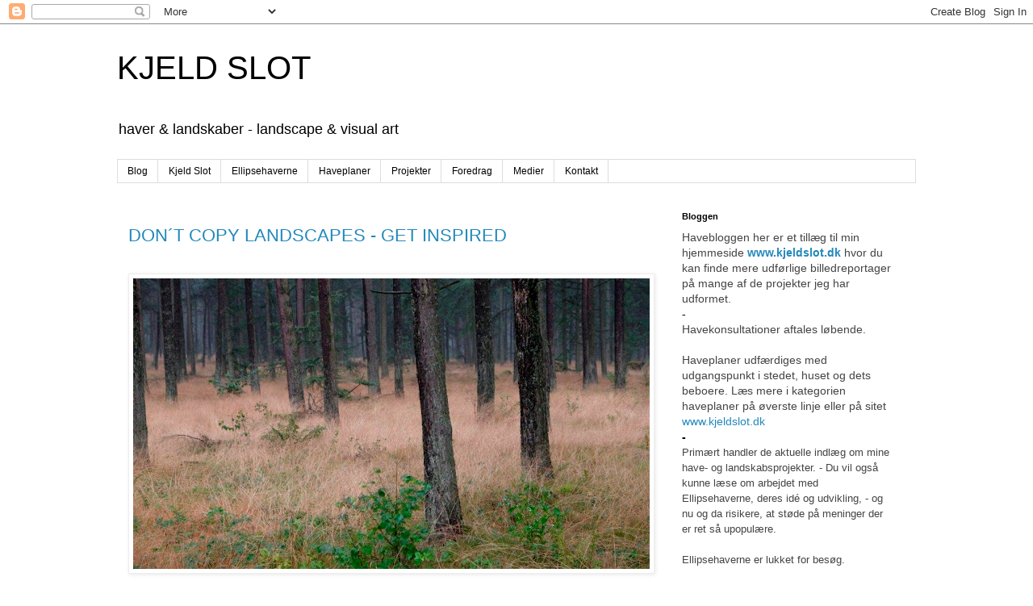

--- FILE ---
content_type: text/html; charset=UTF-8
request_url: https://kjeldslot.blogspot.com/2015/09/
body_size: 30144
content:
<!DOCTYPE html>
<html class='v2' dir='ltr' lang='da'>
<head>
<link href='https://www.blogger.com/static/v1/widgets/335934321-css_bundle_v2.css' rel='stylesheet' type='text/css'/>
<meta content='width=1100' name='viewport'/>
<meta content='text/html; charset=UTF-8' http-equiv='Content-Type'/>
<meta content='blogger' name='generator'/>
<link href='https://kjeldslot.blogspot.com/favicon.ico' rel='icon' type='image/x-icon'/>
<link href='http://kjeldslot.blogspot.com/2015/09/' rel='canonical'/>
<link rel="alternate" type="application/atom+xml" title="KJELD SLOT - Atom" href="https://kjeldslot.blogspot.com/feeds/posts/default" />
<link rel="alternate" type="application/rss+xml" title="KJELD SLOT - RSS" href="https://kjeldslot.blogspot.com/feeds/posts/default?alt=rss" />
<link rel="service.post" type="application/atom+xml" title="KJELD SLOT - Atom" href="https://www.blogger.com/feeds/4418234158819892771/posts/default" />
<!--Can't find substitution for tag [blog.ieCssRetrofitLinks]-->
<meta content='http://kjeldslot.blogspot.com/2015/09/' property='og:url'/>
<meta content='KJELD SLOT' property='og:title'/>
<meta content='haver &amp;amp; landskaber - landscape &amp;amp; visual art
' property='og:description'/>
<title>KJELD SLOT: 01.09.2015 - 01.10.2015</title>
<style id='page-skin-1' type='text/css'><!--
/*
-----------------------------------------------
Blogger Template Style
Name:     Simple
Designer: Blogger
URL:      www.blogger.com
----------------------------------------------- */
/* Content
----------------------------------------------- */
body {
font: normal normal 14px Arial, Tahoma, Helvetica, FreeSans, sans-serif;
color: #000000;
background: #ffffff none repeat scroll top left;
padding: 0 0 0 0;
}
html body .region-inner {
min-width: 0;
max-width: 100%;
width: auto;
}
h2 {
font-size: 22px;
}
a:link {
text-decoration:none;
color: #2288bb;
}
a:visited {
text-decoration:none;
color: #888888;
}
a:hover {
text-decoration:underline;
color: #33aaff;
}
.body-fauxcolumn-outer .fauxcolumn-inner {
background: transparent none repeat scroll top left;
_background-image: none;
}
.body-fauxcolumn-outer .cap-top {
position: absolute;
z-index: 1;
height: 400px;
width: 100%;
}
.body-fauxcolumn-outer .cap-top .cap-left {
width: 100%;
background: transparent none repeat-x scroll top left;
_background-image: none;
}
.content-outer {
-moz-box-shadow: 0 0 0 rgba(0, 0, 0, .15);
-webkit-box-shadow: 0 0 0 rgba(0, 0, 0, .15);
-goog-ms-box-shadow: 0 0 0 #333333;
box-shadow: 0 0 0 rgba(0, 0, 0, .15);
margin-bottom: 1px;
}
.content-inner {
padding: 10px 40px;
}
.content-inner {
background-color: #ffffff;
}
/* Header
----------------------------------------------- */
.header-outer {
background: transparent none repeat-x scroll 0 -400px;
_background-image: none;
}
.Header h1 {
font: normal normal 40px Arial, Tahoma, Helvetica, FreeSans, sans-serif;
color: #000000;
text-shadow: 0 0 0 rgba(0, 0, 0, .2);
}
.Header h1 a {
color: #000000;
}
.Header .description {
font-size: 18px;
color: #000000;
}
.header-inner .Header .titlewrapper {
padding: 22px 0;
}
.header-inner .Header .descriptionwrapper {
padding: 0 0;
}
/* Tabs
----------------------------------------------- */
.tabs-inner .section:first-child {
border-top: 0 solid #dddddd;
}
.tabs-inner .section:first-child ul {
margin-top: -1px;
border-top: 1px solid #dddddd;
border-left: 1px solid #dddddd;
border-right: 1px solid #dddddd;
}
.tabs-inner .widget ul {
background: #ffffff none repeat-x scroll 0 -800px;
_background-image: none;
border-bottom: 1px solid #dddddd;
margin-top: 0;
margin-left: -30px;
margin-right: -30px;
}
.tabs-inner .widget li a {
display: inline-block;
padding: .6em 1em;
font: normal normal 12px Arial, Tahoma, Helvetica, FreeSans, sans-serif;
color: #000000;
border-left: 1px solid #ffffff;
border-right: 1px solid #dddddd;
}
.tabs-inner .widget li:first-child a {
border-left: none;
}
.tabs-inner .widget li.selected a, .tabs-inner .widget li a:hover {
color: #000000;
background-color: #ffffff;
text-decoration: none;
}
/* Columns
----------------------------------------------- */
.main-outer {
border-top: 0 solid transparent;
}
.fauxcolumn-left-outer .fauxcolumn-inner {
border-right: 1px solid transparent;
}
.fauxcolumn-right-outer .fauxcolumn-inner {
border-left: 1px solid transparent;
}
/* Headings
----------------------------------------------- */
div.widget > h2,
div.widget h2.title {
margin: 0 0 1em 0;
font: normal bold 11px 'Trebuchet MS',Trebuchet,Verdana,sans-serif;
color: #000000;
}
/* Widgets
----------------------------------------------- */
.widget .zippy {
color: #999999;
text-shadow: 2px 2px 1px rgba(0, 0, 0, .1);
}
.widget .popular-posts ul {
list-style: none;
}
/* Posts
----------------------------------------------- */
h2.date-header {
font: normal bold 11px Arial, Tahoma, Helvetica, FreeSans, sans-serif;
}
.date-header span {
background-color: #bbbbbb;
color: #ffffff;
padding: 0.4em;
letter-spacing: 3px;
margin: inherit;
}
.main-inner {
padding-top: 35px;
padding-bottom: 65px;
}
.main-inner .column-center-inner {
padding: 0 0;
}
.main-inner .column-center-inner .section {
margin: 0 1em;
}
.post {
margin: 0 0 45px 0;
}
h3.post-title, .comments h4 {
font: normal normal 22px Arial, Tahoma, Helvetica, FreeSans, sans-serif;
margin: .75em 0 0;
}
.post-body {
font-size: 110%;
line-height: 1.4;
position: relative;
}
.post-body img, .post-body .tr-caption-container, .Profile img, .Image img,
.BlogList .item-thumbnail img {
padding: 2px;
background: #ffffff;
border: 1px solid #eeeeee;
-moz-box-shadow: 1px 1px 5px rgba(0, 0, 0, .1);
-webkit-box-shadow: 1px 1px 5px rgba(0, 0, 0, .1);
box-shadow: 1px 1px 5px rgba(0, 0, 0, .1);
}
.post-body img, .post-body .tr-caption-container {
padding: 5px;
}
.post-body .tr-caption-container {
color: #000000;
}
.post-body .tr-caption-container img {
padding: 0;
background: transparent;
border: none;
-moz-box-shadow: 0 0 0 rgba(0, 0, 0, .1);
-webkit-box-shadow: 0 0 0 rgba(0, 0, 0, .1);
box-shadow: 0 0 0 rgba(0, 0, 0, .1);
}
.post-header {
margin: 0 0 1.5em;
line-height: 1.6;
font-size: 90%;
}
.post-footer {
margin: 20px -2px 0;
padding: 5px 10px;
color: #666666;
background-color: #eeeeee;
border-bottom: 1px solid #eeeeee;
line-height: 1.6;
font-size: 90%;
}
#comments .comment-author {
padding-top: 1.5em;
border-top: 1px solid transparent;
background-position: 0 1.5em;
}
#comments .comment-author:first-child {
padding-top: 0;
border-top: none;
}
.avatar-image-container {
margin: .2em 0 0;
}
#comments .avatar-image-container img {
border: 1px solid #eeeeee;
}
/* Comments
----------------------------------------------- */
.comments .comments-content .icon.blog-author {
background-repeat: no-repeat;
background-image: url([data-uri]);
}
.comments .comments-content .loadmore a {
border-top: 1px solid #999999;
border-bottom: 1px solid #999999;
}
.comments .comment-thread.inline-thread {
background-color: #eeeeee;
}
.comments .continue {
border-top: 2px solid #999999;
}
/* Accents
---------------------------------------------- */
.section-columns td.columns-cell {
border-left: 1px solid transparent;
}
.blog-pager {
background: transparent url(//www.blogblog.com/1kt/simple/paging_dot.png) repeat-x scroll top center;
}
.blog-pager-older-link, .home-link,
.blog-pager-newer-link {
background-color: #ffffff;
padding: 5px;
}
.footer-outer {
border-top: 1px dashed #bbbbbb;
}
/* Mobile
----------------------------------------------- */
body.mobile  {
background-size: auto;
}
.mobile .body-fauxcolumn-outer {
background: transparent none repeat scroll top left;
}
.mobile .body-fauxcolumn-outer .cap-top {
background-size: 100% auto;
}
.mobile .content-outer {
-webkit-box-shadow: 0 0 3px rgba(0, 0, 0, .15);
box-shadow: 0 0 3px rgba(0, 0, 0, .15);
}
.mobile .tabs-inner .widget ul {
margin-left: 0;
margin-right: 0;
}
.mobile .post {
margin: 0;
}
.mobile .main-inner .column-center-inner .section {
margin: 0;
}
.mobile .date-header span {
padding: 0.1em 10px;
margin: 0 -10px;
}
.mobile h3.post-title {
margin: 0;
}
.mobile .blog-pager {
background: transparent none no-repeat scroll top center;
}
.mobile .footer-outer {
border-top: none;
}
.mobile .main-inner, .mobile .footer-inner {
background-color: #ffffff;
}
.mobile-index-contents {
color: #000000;
}
.mobile-link-button {
background-color: #2288bb;
}
.mobile-link-button a:link, .mobile-link-button a:visited {
color: #ffffff;
}
.mobile .tabs-inner .section:first-child {
border-top: none;
}
.mobile .tabs-inner .PageList .widget-content {
background-color: #ffffff;
color: #000000;
border-top: 1px solid #dddddd;
border-bottom: 1px solid #dddddd;
}
.mobile .tabs-inner .PageList .widget-content .pagelist-arrow {
border-left: 1px solid #dddddd;
}

--></style>
<style id='template-skin-1' type='text/css'><!--
body {
min-width: 1070px;
}
.content-outer, .content-fauxcolumn-outer, .region-inner {
min-width: 1070px;
max-width: 1070px;
_width: 1070px;
}
.main-inner .columns {
padding-left: 0px;
padding-right: 320px;
}
.main-inner .fauxcolumn-center-outer {
left: 0px;
right: 320px;
/* IE6 does not respect left and right together */
_width: expression(this.parentNode.offsetWidth -
parseInt("0px") -
parseInt("320px") + 'px');
}
.main-inner .fauxcolumn-left-outer {
width: 0px;
}
.main-inner .fauxcolumn-right-outer {
width: 320px;
}
.main-inner .column-left-outer {
width: 0px;
right: 100%;
margin-left: -0px;
}
.main-inner .column-right-outer {
width: 320px;
margin-right: -320px;
}
#layout {
min-width: 0;
}
#layout .content-outer {
min-width: 0;
width: 800px;
}
#layout .region-inner {
min-width: 0;
width: auto;
}
body#layout div.add_widget {
padding: 8px;
}
body#layout div.add_widget a {
margin-left: 32px;
}
--></style>
<link href='https://www.blogger.com/dyn-css/authorization.css?targetBlogID=4418234158819892771&amp;zx=09f8b8f9-1ed2-401a-a40f-70f489befbbf' media='none' onload='if(media!=&#39;all&#39;)media=&#39;all&#39;' rel='stylesheet'/><noscript><link href='https://www.blogger.com/dyn-css/authorization.css?targetBlogID=4418234158819892771&amp;zx=09f8b8f9-1ed2-401a-a40f-70f489befbbf' rel='stylesheet'/></noscript>
<meta name='google-adsense-platform-account' content='ca-host-pub-1556223355139109'/>
<meta name='google-adsense-platform-domain' content='blogspot.com'/>

</head>
<body class='loading variant-simplysimple'>
<div class='navbar section' id='navbar' name='Navigationslinje'><div class='widget Navbar' data-version='1' id='Navbar1'><script type="text/javascript">
    function setAttributeOnload(object, attribute, val) {
      if(window.addEventListener) {
        window.addEventListener('load',
          function(){ object[attribute] = val; }, false);
      } else {
        window.attachEvent('onload', function(){ object[attribute] = val; });
      }
    }
  </script>
<div id="navbar-iframe-container"></div>
<script type="text/javascript" src="https://apis.google.com/js/platform.js"></script>
<script type="text/javascript">
      gapi.load("gapi.iframes:gapi.iframes.style.bubble", function() {
        if (gapi.iframes && gapi.iframes.getContext) {
          gapi.iframes.getContext().openChild({
              url: 'https://www.blogger.com/navbar/4418234158819892771?origin\x3dhttps://kjeldslot.blogspot.com',
              where: document.getElementById("navbar-iframe-container"),
              id: "navbar-iframe"
          });
        }
      });
    </script><script type="text/javascript">
(function() {
var script = document.createElement('script');
script.type = 'text/javascript';
script.src = '//pagead2.googlesyndication.com/pagead/js/google_top_exp.js';
var head = document.getElementsByTagName('head')[0];
if (head) {
head.appendChild(script);
}})();
</script>
</div></div>
<div class='body-fauxcolumns'>
<div class='fauxcolumn-outer body-fauxcolumn-outer'>
<div class='cap-top'>
<div class='cap-left'></div>
<div class='cap-right'></div>
</div>
<div class='fauxborder-left'>
<div class='fauxborder-right'></div>
<div class='fauxcolumn-inner'>
</div>
</div>
<div class='cap-bottom'>
<div class='cap-left'></div>
<div class='cap-right'></div>
</div>
</div>
</div>
<div class='content'>
<div class='content-fauxcolumns'>
<div class='fauxcolumn-outer content-fauxcolumn-outer'>
<div class='cap-top'>
<div class='cap-left'></div>
<div class='cap-right'></div>
</div>
<div class='fauxborder-left'>
<div class='fauxborder-right'></div>
<div class='fauxcolumn-inner'>
</div>
</div>
<div class='cap-bottom'>
<div class='cap-left'></div>
<div class='cap-right'></div>
</div>
</div>
</div>
<div class='content-outer'>
<div class='content-cap-top cap-top'>
<div class='cap-left'></div>
<div class='cap-right'></div>
</div>
<div class='fauxborder-left content-fauxborder-left'>
<div class='fauxborder-right content-fauxborder-right'></div>
<div class='content-inner'>
<header>
<div class='header-outer'>
<div class='header-cap-top cap-top'>
<div class='cap-left'></div>
<div class='cap-right'></div>
</div>
<div class='fauxborder-left header-fauxborder-left'>
<div class='fauxborder-right header-fauxborder-right'></div>
<div class='region-inner header-inner'>
<div class='header section' id='header' name='Overskrift'><div class='widget Header' data-version='1' id='Header1'>
<div id='header-inner'>
<div class='titlewrapper'>
<h1 class='title'>
<a href='https://kjeldslot.blogspot.com/'>
KJELD SLOT
</a>
</h1>
</div>
<div class='descriptionwrapper'>
<p class='description'><span>haver &amp; landskaber - landscape &amp; visual art
</span></p>
</div>
</div>
</div></div>
</div>
</div>
<div class='header-cap-bottom cap-bottom'>
<div class='cap-left'></div>
<div class='cap-right'></div>
</div>
</div>
</header>
<div class='tabs-outer'>
<div class='tabs-cap-top cap-top'>
<div class='cap-left'></div>
<div class='cap-right'></div>
</div>
<div class='fauxborder-left tabs-fauxborder-left'>
<div class='fauxborder-right tabs-fauxborder-right'></div>
<div class='region-inner tabs-inner'>
<div class='tabs section' id='crosscol' name='Felt over alle kolonner'><div class='widget PageList' data-version='1' id='PageList1'>
<h2>Sider</h2>
<div class='widget-content'>
<ul>
<li>
<a href='https://kjeldslot.blogspot.com/'>Blog</a>
</li>
<li>
<a href='https://kjeldslot.blogspot.com/p/kjeld-slot.html'>Kjeld Slot</a>
</li>
<li>
<a href='https://kjeldslot.blogspot.com/p/ellipsehaverne.html'>Ellipsehaverne</a>
</li>
<li>
<a href='https://kjeldslot.blogspot.com/p/haveplaner.html'>Haveplaner</a>
</li>
<li>
<a href='https://kjeldslot.blogspot.com/p/projekter.html'>Projekter</a>
</li>
<li>
<a href='https://kjeldslot.blogspot.com/p/foredrag.html'>Foredrag</a>
</li>
<li>
<a href='https://kjeldslot.blogspot.com/p/artikler-i-magasiner.html'>Medier</a>
</li>
<li>
<a href='https://kjeldslot.blogspot.com/p/kontakt.html'>Kontakt</a>
</li>
</ul>
<div class='clear'></div>
</div>
</div></div>
<div class='tabs no-items section' id='crosscol-overflow' name='Cross-Column 2'></div>
</div>
</div>
<div class='tabs-cap-bottom cap-bottom'>
<div class='cap-left'></div>
<div class='cap-right'></div>
</div>
</div>
<div class='main-outer'>
<div class='main-cap-top cap-top'>
<div class='cap-left'></div>
<div class='cap-right'></div>
</div>
<div class='fauxborder-left main-fauxborder-left'>
<div class='fauxborder-right main-fauxborder-right'></div>
<div class='region-inner main-inner'>
<div class='columns fauxcolumns'>
<div class='fauxcolumn-outer fauxcolumn-center-outer'>
<div class='cap-top'>
<div class='cap-left'></div>
<div class='cap-right'></div>
</div>
<div class='fauxborder-left'>
<div class='fauxborder-right'></div>
<div class='fauxcolumn-inner'>
</div>
</div>
<div class='cap-bottom'>
<div class='cap-left'></div>
<div class='cap-right'></div>
</div>
</div>
<div class='fauxcolumn-outer fauxcolumn-left-outer'>
<div class='cap-top'>
<div class='cap-left'></div>
<div class='cap-right'></div>
</div>
<div class='fauxborder-left'>
<div class='fauxborder-right'></div>
<div class='fauxcolumn-inner'>
</div>
</div>
<div class='cap-bottom'>
<div class='cap-left'></div>
<div class='cap-right'></div>
</div>
</div>
<div class='fauxcolumn-outer fauxcolumn-right-outer'>
<div class='cap-top'>
<div class='cap-left'></div>
<div class='cap-right'></div>
</div>
<div class='fauxborder-left'>
<div class='fauxborder-right'></div>
<div class='fauxcolumn-inner'>
</div>
</div>
<div class='cap-bottom'>
<div class='cap-left'></div>
<div class='cap-right'></div>
</div>
</div>
<!-- corrects IE6 width calculation -->
<div class='columns-inner'>
<div class='column-center-outer'>
<div class='column-center-inner'>
<div class='main section' id='main' name='Hovedsektion'><div class='widget Blog' data-version='1' id='Blog1'>
<div class='blog-posts hfeed'>

          <div class="date-outer">
        

          <div class="date-posts">
        
<div class='post-outer'>
<div class='post hentry uncustomized-post-template' itemprop='blogPost' itemscope='itemscope' itemtype='http://schema.org/BlogPosting'>
<meta content='https://blogger.googleusercontent.com/img/b/R29vZ2xl/AVvXsEi6sRrNWxRw_CHkFKWqyUIR5qmXIPD2AAshr1N-wsyVVeK99KUkjLJrtM550HAgtj8ACgG5CMAeqsWpF6MhHtJYmb-pPPJyBFKt0II7m7xri2uNMGn9BZDW1RuvoVvjMsjuFQRutJc1Ww_M/s640/lanskabsbede+i+naturen+2015+097.JPG' itemprop='image_url'/>
<meta content='4418234158819892771' itemprop='blogId'/>
<meta content='7146035389351401329' itemprop='postId'/>
<a name='7146035389351401329'></a>
<h3 class='post-title entry-title' itemprop='name'>
<a href='https://kjeldslot.blogspot.com/2015/09/dont-copy-landscapes.html'>DON&#180;T COPY LANDSCAPES - GET INSPIRED</a>
</h3>
<div class='post-header'>
<div class='post-header-line-1'></div>
</div>
<div class='post-body entry-content' id='post-body-7146035389351401329' itemprop='description articleBody'>
<div class="separator" style="clear: both; text-align: left;">
<a href="https://blogger.googleusercontent.com/img/b/R29vZ2xl/AVvXsEi6sRrNWxRw_CHkFKWqyUIR5qmXIPD2AAshr1N-wsyVVeK99KUkjLJrtM550HAgtj8ACgG5CMAeqsWpF6MhHtJYmb-pPPJyBFKt0II7m7xri2uNMGn9BZDW1RuvoVvjMsjuFQRutJc1Ww_M/s1600/lanskabsbede+i+naturen+2015+097.JPG" imageanchor="1" style="clear: left; float: left; margin-bottom: 1em; margin-right: 1em;"></a><a href="https://blogger.googleusercontent.com/img/b/R29vZ2xl/AVvXsEi6sRrNWxRw_CHkFKWqyUIR5qmXIPD2AAshr1N-wsyVVeK99KUkjLJrtM550HAgtj8ACgG5CMAeqsWpF6MhHtJYmb-pPPJyBFKt0II7m7xri2uNMGn9BZDW1RuvoVvjMsjuFQRutJc1Ww_M/s1600/lanskabsbede+i+naturen+2015+097.JPG" imageanchor="1" style="clear: left; float: left; margin-bottom: 1em; margin-right: 1em;"><img border="0" height="360" src="https://blogger.googleusercontent.com/img/b/R29vZ2xl/AVvXsEi6sRrNWxRw_CHkFKWqyUIR5qmXIPD2AAshr1N-wsyVVeK99KUkjLJrtM550HAgtj8ACgG5CMAeqsWpF6MhHtJYmb-pPPJyBFKt0II7m7xri2uNMGn9BZDW1RuvoVvjMsjuFQRutJc1Ww_M/s640/lanskabsbede+i+naturen+2015+097.JPG" width="640" /></a></div>
<span style="font-family: Calibri;">Ikke langt fra hvor vi bor ligger der en plantage med nåletræer og mosebunke i skovbunden. Den er vel ca. 30 - 40 år gammel og er altså ikke et naturprodukt, men et menneskeskabt areal beregnet til at give et udkomme en gang i fremtiden, i form af tømmer. Det er et inspirerende sceneri, fordi der opstår en speciel dynamik imellem de langsomme vertikale træstammer, der rager op og det "hurtige hø" der nærmest lægger sig horisontalt ned i bunden af arealet. Begge elementer er med til at skabe dybde og perspektiv, trods en temmelig ensformig gentagelse. I solskin fanger mosebunken lyset og fremhæver de skarpe konturer af stammerne og i tåge- og regnvejr som her, opstår der en mystisk atmosfære, hvor disen af luftens vandperler gør stedet uigennemsigtigt og uklart. </span><br />
<div class="separator" style="clear: both; text-align: left;">
&nbsp;</div>
<div class="separator" style="clear: both; text-align: center;">
<a href="https://blogger.googleusercontent.com/img/b/R29vZ2xl/AVvXsEhwnIJD1_RbvmoyxtDeXPGFsKpQU06yPVNEkyvYdbymU9vsbh_Rf3AZA4dnxnqoR6v4qSdEGw-jbRnLAYcS6DcB_tIy6yhA7mfjNGGUhUEws9XHx2GyB7WCWIGAAd5FPFo6GIJMI44ZHU5U/s1600/lanskabsbede+i+naturen+2015+003.JPG" imageanchor="1" style="clear: left; float: left; margin-bottom: 1em; margin-right: 1em;"><img border="0" height="426" src="https://blogger.googleusercontent.com/img/b/R29vZ2xl/AVvXsEhwnIJD1_RbvmoyxtDeXPGFsKpQU06yPVNEkyvYdbymU9vsbh_Rf3AZA4dnxnqoR6v4qSdEGw-jbRnLAYcS6DcB_tIy6yhA7mfjNGGUhUEws9XHx2GyB7WCWIGAAd5FPFo6GIJMI44ZHU5U/s640/lanskabsbede+i+naturen+2015+003.JPG" width="640" /></a></div>
<div class="separator" style="clear: both; text-align: left;">
&nbsp;Et andet sted, her på halvøen Djursland, i en moseagtig lavning, (billedet herover) og hvor marken ikke er drænet, er der grobund for et helt andet vegetationssceneri. Området er nærmest opgivet som dyrkningslandskab, men bliver dog trods alt justeret, så det ikke springer i skov. De forskellige sivtuer, står som soltære planter og græsserne ligger som bløde dyner og mildner landskabet og danner en blød kontrast til de oprette strå.</div>
<div class="separator" style="clear: both; text-align: center;">
<a href="https://blogger.googleusercontent.com/img/b/R29vZ2xl/AVvXsEhJ8REAZ5UTcz6S9Kj6PK9cU-LD49JPeCEsG4ja7cMwOJ3z7IJphPUxism_QHubAD8ago36_U5B0eTskrkIS9EkYYMMQ-A8QAWM5_ldiDkxk8ihUZ0hJqa-eW9y-qCYB0NwgLdIK3K11TBi/s1600/lanskabsbede+i+naturen+2015+028.JPG" imageanchor="1" style="margin-left: 1em; margin-right: 1em;"><img border="0" height="426" src="https://blogger.googleusercontent.com/img/b/R29vZ2xl/AVvXsEhJ8REAZ5UTcz6S9Kj6PK9cU-LD49JPeCEsG4ja7cMwOJ3z7IJphPUxism_QHubAD8ago36_U5B0eTskrkIS9EkYYMMQ-A8QAWM5_ldiDkxk8ihUZ0hJqa-eW9y-qCYB0NwgLdIK3K11TBi/s640/lanskabsbede+i+naturen+2015+028.JPG" width="640" /></a></div>
&nbsp;Ude langs kysten finder man strandengene, som i sig selv kan betegnes som landskabelige bede og hvor planterne helt af sig selv placerer sig, som om det var planlagt; herover fem små tuer af vild sedum. <br />
<div class="separator" style="clear: both; text-align: center;">
<a href="https://blogger.googleusercontent.com/img/b/R29vZ2xl/AVvXsEhYN0UjhcDVU8j6pITIrAgY_5GsiqJ4y5OHS9mFKJi5mlagN7DBGupFcrFhGVd5M4URxeBc_Sf-81Mgw8d8dP6gJcX9ep_Un9nsQuS2P96vvFnKeXN1bmjWd-PUsoOAEF9FLLXiqnwCXZVA/s1600/lanskabsbede+i+naturen+2015+063.JPG" imageanchor="1" style="margin-left: 1em; margin-right: 1em;"><img border="0" height="426" src="https://blogger.googleusercontent.com/img/b/R29vZ2xl/AVvXsEhYN0UjhcDVU8j6pITIrAgY_5GsiqJ4y5OHS9mFKJi5mlagN7DBGupFcrFhGVd5M4URxeBc_Sf-81Mgw8d8dP6gJcX9ep_Un9nsQuS2P96vvFnKeXN1bmjWd-PUsoOAEF9FLLXiqnwCXZVA/s640/lanskabsbede+i+naturen+2015+063.JPG" width="640" /></a></div>
&nbsp;Herover en massebeplantning af lyng (den gule kender jeg ikke navnet på) og hvor farverne kompletterer hinanden.<br />
<div class="separator" style="clear: both; text-align: center;">
<a href="https://blogger.googleusercontent.com/img/b/R29vZ2xl/AVvXsEj-nlUfRYjEWLO7KBF1AVDsExUvnZokjM6C-UWc1TrZ-vdMMFnhdetHkN0oTqBSNTveFQkwtaTR0HWFzIt2N3xo_wiJK7DyAXOWVxxQs3T7aS163zB8KjrFANCbSoYwV7CRyba3HRKszTPC/s1600/lanskabsbede+i+naturen+2015+067.JPG" imageanchor="1" style="margin-left: 1em; margin-right: 1em;"><img border="0" height="426" src="https://blogger.googleusercontent.com/img/b/R29vZ2xl/AVvXsEj-nlUfRYjEWLO7KBF1AVDsExUvnZokjM6C-UWc1TrZ-vdMMFnhdetHkN0oTqBSNTveFQkwtaTR0HWFzIt2N3xo_wiJK7DyAXOWVxxQs3T7aS163zB8KjrFANCbSoYwV7CRyba3HRKszTPC/s640/lanskabsbede+i+naturen+2015+067.JPG" width="640" /></a></div>
&nbsp;En masse af kun stråfarvet græs...<br />
<div class="separator" style="clear: both; text-align: center;">
<a href="https://blogger.googleusercontent.com/img/b/R29vZ2xl/AVvXsEh-nwB5NXv_MdfJ7MZXp5frFIgySMXo7TL4QrZedOwPyvWQVVXM5KQOjXtShkOxRid4ik1EuW2EXQ7RlTlvqZ6eYRNGhqj6PtfJzGyWLztH51d3Pnvlod_9G_RAGftejL2isy8KE7-Bwsvp/s1600/lanskabsbede+i+naturen+2015+074.JPG" imageanchor="1" style="margin-left: 1em; margin-right: 1em;"><img border="0" height="426" src="https://blogger.googleusercontent.com/img/b/R29vZ2xl/AVvXsEh-nwB5NXv_MdfJ7MZXp5frFIgySMXo7TL4QrZedOwPyvWQVVXM5KQOjXtShkOxRid4ik1EuW2EXQ7RlTlvqZ6eYRNGhqj6PtfJzGyWLztH51d3Pnvlod_9G_RAGftejL2isy8KE7-Bwsvp/s640/lanskabsbede+i+naturen+2015+074.JPG" width="640" /></a></div>
&nbsp;og ditto med frøstande fra almindelig syre (Rumex acetosa) som solitære planter der rager op og giver både form og farvekontrast.<br />
<div class="separator" style="clear: both; text-align: center;">
<a href="https://blogger.googleusercontent.com/img/b/R29vZ2xl/AVvXsEivIiUDiLEYT06kn5hgeS0eHenw4Vv5Xgh-8qmIJw1IAvZVdryBYDDN6ppHXLX2SqSwwS0n79oIgYVC_Tnfa8davbO7wYboNoaNxqVndFynzsWf3mGHgrWBkQxSCm5quFb5LpSvTl8G8Xkx/s1600/landskab+2015+068.JPG" imageanchor="1" style="margin-left: 1em; margin-right: 1em;"><img border="0" height="360" src="https://blogger.googleusercontent.com/img/b/R29vZ2xl/AVvXsEivIiUDiLEYT06kn5hgeS0eHenw4Vv5Xgh-8qmIJw1IAvZVdryBYDDN6ppHXLX2SqSwwS0n79oIgYVC_Tnfa8davbO7wYboNoaNxqVndFynzsWf3mGHgrWBkQxSCm5quFb5LpSvTl8G8Xkx/s640/landskab+2015+068.JPG" width="640" /></a></div>
&nbsp;De færreste bryder sig om massefylde, når det gælder havens vækster.&nbsp;Man vil gerne have plads til så mange forskellige planter som muligt, selv om man måske ikke betragter sig selv som plantesamler?<br />
<div class="separator" style="clear: both; text-align: center;">
<a href="https://blogger.googleusercontent.com/img/b/R29vZ2xl/AVvXsEj6Q4OKEUOqWDPDkF9i7yhWMBVavcE2ZvBzPJzpZxHroBsvkY94nALXZ7RnIzCzP6bJeVHt5dO-QjlJ1COf5tfJ8KarO34evoykSr1Vbrf-_nlX3lyQ9hxtP0BfNHoHV0ylRillxOWrjUYq/s1600/landskab+2015+029.JPG" imageanchor="1" style="margin-left: 1em; margin-right: 1em;"><img border="0" height="360" src="https://blogger.googleusercontent.com/img/b/R29vZ2xl/AVvXsEj6Q4OKEUOqWDPDkF9i7yhWMBVavcE2ZvBzPJzpZxHroBsvkY94nALXZ7RnIzCzP6bJeVHt5dO-QjlJ1COf5tfJ8KarO34evoykSr1Vbrf-_nlX3lyQ9hxtP0BfNHoHV0ylRillxOWrjUYq/s640/landskab+2015+029.JPG" width="640" /></a></div>
<div class="separator" style="clear: both; text-align: left;">
Men de senere år, er jeg blevet stadig mere overbevist om at min egen tilgang til blomstrende bede tager afsæt i meget af det man kan finde i den danske natur. Jeg mener ikke at man skal kopiere naturen. Til det spørgsmål er jeg enig med Hans Roses citat&nbsp;i bogen <em>Späthbarock</em> :</div>
<div class="separator" style="clear: both; text-align: center;">
&nbsp;</div>
<div class="separator" style="clear: both; text-align: center;">
"Det man kan indvende mod den landskabelige have er ikke så meget at den ligner naturen mere end andre havetyper, men særlig dette, at den principielt er uden udviklingsmuligheder. Landskabshaven har det til fælles med naturen, at der ikke frembringes nye typer, og udviklingen er så betinget af vækst og forfald, at den ikke kan bedømmes fra et kunsthistorisk, men kun fra et naturvidenskabeligt synspunkt"</div>
<div class="separator" style="clear: both; text-align: center;">
<a href="https://blogger.googleusercontent.com/img/b/R29vZ2xl/AVvXsEjzkScBoGT1j8hDa388Ef35RqwT7nlOxzcj1nibme5fxqeK2xUNo6UF2DB0AEqiL7gc47NP1muFz7NkFfcKP-iLtMdLDlWfFl5BdGe0fM2N0RDkWUSjzjFql1w1PSrUf_5GgG7EwMUXEkMA/s1600/landskab+2015+040.JPG" imageanchor="1" style="margin-left: 1em; margin-right: 1em;"><img border="0" height="360" src="https://blogger.googleusercontent.com/img/b/R29vZ2xl/AVvXsEjzkScBoGT1j8hDa388Ef35RqwT7nlOxzcj1nibme5fxqeK2xUNo6UF2DB0AEqiL7gc47NP1muFz7NkFfcKP-iLtMdLDlWfFl5BdGe0fM2N0RDkWUSjzjFql1w1PSrUf_5GgG7EwMUXEkMA/s640/landskab+2015+040.JPG" width="640" /></a></div>
&nbsp;Der er sikkert mange der vil være uenige i den holdning. Også når jeg påstår at det er temmelig&nbsp;upassende at&nbsp;anlægge præriebede i Danmark, fordi vi ikke har den naturtype på vores kontinent.<br />
<div class="separator" style="clear: both; text-align: center;">
<a href="https://blogger.googleusercontent.com/img/b/R29vZ2xl/AVvXsEimBirizp9mDeDx3Y2gey5ygLZgw1aPF_sBGJRi2sz2-GfPCdXs4hNwuM0bqpgVcM6Bpcp0bwaQSKbgQgoukkpH318oNCmGnKhIu0RSVH3VMNQFhju_5bibpHALmWayua6iyc5Z09YqMbJH/s1600/landskab+2015+035.JPG" imageanchor="1" style="margin-left: 1em; margin-right: 1em;"><img border="0" height="360" src="https://blogger.googleusercontent.com/img/b/R29vZ2xl/AVvXsEimBirizp9mDeDx3Y2gey5ygLZgw1aPF_sBGJRi2sz2-GfPCdXs4hNwuM0bqpgVcM6Bpcp0bwaQSKbgQgoukkpH318oNCmGnKhIu0RSVH3VMNQFhju_5bibpHALmWayua6iyc5Z09YqMbJH/s640/landskab+2015+035.JPG" width="640" /></a></div>
&nbsp;Ok. Man kan jo gøre præcis hvad man vil.&nbsp;I havesammenhæng er der ikke noget der er rigtigt og noget der er forkert eller tilladt og forbudt. Man opnår bare nogle forskellige resultater afhængigt af hvad man gør og som kan være mere eller mindre heldige, hvis man ikke har en defineret retningen for hvad det er man ønsker sig af sin have før man går i gang. Og så er vi tilbage ved overskriften: Kopier ikke landskaber! Jeg er helt klar over at Hans Roses påstand gælder landskabshaven sat op imod den formelle/ mere konkrete og formede have. Men jeg mener også det gælder i de mere detaljerede beplantninger vi laver.<br />
Der er meget inspiration at hente i de mange forskellige landskabstyper vi har i Danmark men at kopiere et landskab i ens egen have, får man nok ikke særlig meget succes med.&nbsp;Men et koncentrat i form af&nbsp;en lund, en inspiration fra et&nbsp;engområde, en afdeling med afsæt i et&nbsp;frodigt kær, eller &nbsp;en&nbsp;fugtig mose, vil være&nbsp;en god idé, som mål, ligesom et solåbent&nbsp;husnært område med&nbsp;udsigt, måske vil&nbsp;passe med en&nbsp;stiliseret&nbsp;tør sandet strandeng, eller et hedeparti, hvis det passer til huset, haven og området. Disse landskabstyper&nbsp;giver os samtidig et fingerpeg&nbsp;om hvilke vækstbetingelser jorden og mængden af vand og næring der kan gives de planter,&nbsp;som skal&nbsp;vokser her.<br />
På den måde er det fint at lade sig inspirere og&nbsp;lade dyrkningsforholdene&nbsp;på ens eget lille&nbsp;jordlod, være indikator for havetypen.<br />
<br />
For i virkelighedens verden, er mange af de planter der tilbydes i havecentrene, slet ikke udvalgt ud fra at de skal kunne harmonere med det danske landskab. Mange&nbsp;har et meget&nbsp;eksotisk præg&nbsp;og kommer da også fra varmere klima end vores og ville sandsynligvis&nbsp;heller ikke etablere sig her, hvis de naturligt fik muligheden for det?<br />
<br />
Nu er der måske&nbsp;en og anden&nbsp;der vil påstå jeg nærmer mig noget&nbsp;der ligner&nbsp;planteracisme? Det er ikke hensigten. Men jeg synes at&nbsp;en stor del&nbsp;af de mange blomstrende&nbsp;haveplanter&nbsp;vi tilbydes, er&nbsp;meget fremmedartede og enorme i løvværket, ekstra&nbsp;farverige og&nbsp;komplicerede&nbsp;i blomsterhovederne, men frem for alt; så forlanger hovedparten af dem at de støttes af stokke, holdes på plads af&nbsp;snore eller dyrkningsmæssigt håndteres med saks og gødning og jorddække. -&nbsp;Og det samlede udtryk virker ofte meget tungt og dystert fordi de&nbsp;skaber en, efter min mening, alt for&nbsp;kompakt volumen i haven,&nbsp;og som også dårligt tåler vores klima.<br />
<br />
Mit råd er derfor ofte: indplant nogle prydgræsser i gentagne rytmer i haven. De fungerer som lunger og&nbsp;pauser og giver&nbsp;luft og ynde, dybde og perspektiv&nbsp;til&nbsp;de mere tunge og bombastiske, massive&nbsp;beplantninger, man ofte ender op med, når man går efter det der primært kan præstere på farveskalaen i blomsterne. <br />
<br />
Og så&nbsp;visner&nbsp;mange af prydgræsserne&nbsp;med ynde, præcist som det der sker i landskaberne, når forfaldet indtræffer.
<div style='clear: both;'></div>
</div>
<div class='post-footer'>
<div class='post-footer-line post-footer-line-1'>
<span class='post-author vcard'>
Indsendt af
<span class='fn' itemprop='author' itemscope='itemscope' itemtype='http://schema.org/Person'>
<meta content='https://www.blogger.com/profile/10811462939486395389' itemprop='url'/>
<a class='g-profile' href='https://www.blogger.com/profile/10811462939486395389' rel='author' title='author profile'>
<span itemprop='name'>Kjeld Slot</span>
</a>
</span>
</span>
<span class='post-timestamp'>
kl.
<meta content='http://kjeldslot.blogspot.com/2015/09/dont-copy-landscapes.html' itemprop='url'/>
<a class='timestamp-link' href='https://kjeldslot.blogspot.com/2015/09/dont-copy-landscapes.html' rel='bookmark' title='permanent link'><abbr class='published' itemprop='datePublished' title='2015-09-28T12:30:00Z'>12.30</abbr></a>
</span>
<span class='post-comment-link'>
<a class='comment-link' href='https://kjeldslot.blogspot.com/2015/09/dont-copy-landscapes.html#comment-form' onclick=''>
4 kommentarer:
  </a>
</span>
<span class='post-icons'>
<span class='item-control blog-admin pid-1178177414'>
<a href='https://www.blogger.com/post-edit.g?blogID=4418234158819892771&postID=7146035389351401329&from=pencil' title='Rediger opslag'>
<img alt='' class='icon-action' height='18' src='https://resources.blogblog.com/img/icon18_edit_allbkg.gif' width='18'/>
</a>
</span>
</span>
<div class='post-share-buttons goog-inline-block'>
</div>
</div>
<div class='post-footer-line post-footer-line-2'>
<span class='post-labels'>
</span>
</div>
<div class='post-footer-line post-footer-line-3'>
<span class='post-location'>
</span>
</div>
</div>
</div>
</div>

          </div></div>
        

          <div class="date-outer">
        

          <div class="date-posts">
        
<div class='post-outer'>
<div class='post hentry uncustomized-post-template' itemprop='blogPost' itemscope='itemscope' itemtype='http://schema.org/BlogPosting'>
<meta content='https://blogger.googleusercontent.com/img/b/R29vZ2xl/AVvXsEjfQc7qg1vdhcboMTuO0x1cBPmvL4vgD9S32IUibXqP7_hzeuD1qgSrL3CeSQlIbBpsc_c-CtjVuEfldF4Z0iHHpHsAx77RqpeLArvN_Zk34sx4GdX-ZXkO0n39BjSJpOQvXmM8cnsVquMI/s640/dyn%25C3%25A6s+glarbo+2015+174.JPG' itemprop='image_url'/>
<meta content='4418234158819892771' itemprop='blogId'/>
<meta content='2723825601418807274' itemprop='postId'/>
<a name='2723825601418807274'></a>
<h3 class='post-title entry-title' itemprop='name'>
<a href='https://kjeldslot.blogspot.com/2015/09/skru-op-skru-op-nu-kommer-drnet.html'>SKRU OP SKRU OP! (nu kommer drønet)</a>
</h3>
<div class='post-header'>
<div class='post-header-line-1'></div>
</div>
<div class='post-body entry-content' id='post-body-2723825601418807274' itemprop='description articleBody'>
<div class="separator" style="clear: both; text-align: center;">
<a href="https://blogger.googleusercontent.com/img/b/R29vZ2xl/AVvXsEjfQc7qg1vdhcboMTuO0x1cBPmvL4vgD9S32IUibXqP7_hzeuD1qgSrL3CeSQlIbBpsc_c-CtjVuEfldF4Z0iHHpHsAx77RqpeLArvN_Zk34sx4GdX-ZXkO0n39BjSJpOQvXmM8cnsVquMI/s1600/dyn%25C3%25A6s+glarbo+2015+174.JPG" imageanchor="1" style="margin-left: 1em; margin-right: 1em;"><img border="0" height="426" src="https://blogger.googleusercontent.com/img/b/R29vZ2xl/AVvXsEjfQc7qg1vdhcboMTuO0x1cBPmvL4vgD9S32IUibXqP7_hzeuD1qgSrL3CeSQlIbBpsc_c-CtjVuEfldF4Z0iHHpHsAx77RqpeLArvN_Zk34sx4GdX-ZXkO0n39BjSJpOQvXmM8cnsVquMI/s640/dyn%25C3%25A6s+glarbo+2015+174.JPG" width="640" /></a></div>
&nbsp;Jeg skal&nbsp;gerne indrømme det, jeg samler ikke på hortensiaer! - Jeg anser det for en&nbsp;lidt besværlig plante, både dyrkningsmæssigt og som&nbsp;en vækst der har vanskeligt ved&nbsp;naturligt, at glide ind sammen med alle mulige andre af havens levende væsener på vores breddegrad.&nbsp;Den er temmelig eksotisk.<br />
<div class="separator" style="clear: both; text-align: center;">
<a href="https://blogger.googleusercontent.com/img/b/R29vZ2xl/AVvXsEgYyYEZUmuBGOnPTOQczi-MT-oUYeJaiFR7EQ4dIlo6Ey0xDjZlLXvt3w5wk9-69BgkuWDZK4qBBPwKgEb-ZYjOozkeTuJTZlxQQsbR7Eigrh4AGcxhDXMMO8IobjjvJMzmirvl8g5ywFWU/s1600/dyn%25C3%25A6s+glarbo+2015+175.JPG" imageanchor="1" style="margin-left: 1em; margin-right: 1em;"><img border="0" height="426" src="https://blogger.googleusercontent.com/img/b/R29vZ2xl/AVvXsEgYyYEZUmuBGOnPTOQczi-MT-oUYeJaiFR7EQ4dIlo6Ey0xDjZlLXvt3w5wk9-69BgkuWDZK4qBBPwKgEb-ZYjOozkeTuJTZlxQQsbR7Eigrh4AGcxhDXMMO8IobjjvJMzmirvl8g5ywFWU/s640/dyn%25C3%25A6s+glarbo+2015+175.JPG" width="640" /></a></div>
&nbsp;Modsat vil jeg nødig beskyldes for at være planteracist. Men jeg hylder det princip at højtforædlet vegetation gør sig bedst i nærheden af huse og bygninger sammen med mennesker og at de mindre forædlede&nbsp;planter&nbsp;fungerer bedst i selskab med&nbsp;naturens vilde.<br />
<div class="separator" style="clear: both; text-align: center;">
<a href="https://blogger.googleusercontent.com/img/b/R29vZ2xl/AVvXsEiGp651tGiDZG_aIxZand49YamhKcfxtuRTQbREI6mlItT6g8E9D0wcr5e7XwsHHoyuF0N5nN9X82mTjKewfK65vmLnP_to2fMSMK-lJHUF9kf64TbRTkxItDs-1IJlmI2u3z7Cf6HHxiy1/s1600/dyn%25C3%25A6s+glarbo+2015+179.JPG" imageanchor="1" style="margin-left: 1em; margin-right: 1em;"><img border="0" height="426" src="https://blogger.googleusercontent.com/img/b/R29vZ2xl/AVvXsEiGp651tGiDZG_aIxZand49YamhKcfxtuRTQbREI6mlItT6g8E9D0wcr5e7XwsHHoyuF0N5nN9X82mTjKewfK65vmLnP_to2fMSMK-lJHUF9kf64TbRTkxItDs-1IJlmI2u3z7Cf6HHxiy1/s640/dyn%25C3%25A6s+glarbo+2015+179.JPG" width="640" /></a></div>
&nbsp;Men man kan selvfølgelig forsøge at modbevise normen. På det seneste har jeg lavet indlæg med store landskabsbede i den naturalistiske stil, og fristes derfor til&nbsp;at vise disse fotos som jeg optog for et par dage siden, og&nbsp;som&nbsp;på det&nbsp;nærmeste; modsiger min tese.<br />
<div class="separator" style="clear: both; text-align: center;">
<a href="https://blogger.googleusercontent.com/img/b/R29vZ2xl/AVvXsEj0-96Im7Xhn8Bu5wsHza_9wxJJBVUr9PvRQ4BP7Vl0IBnS0yvPOHxjLH54bLFWkaAVMkTE1Z_TU5IalpXGr1PS4fX4g84ntNJdol_lw5V0irenol-pk-GXeuBK3IeVfts3W3oKRKEH7NZs/s1600/dyn%25C3%25A6s+glarbo+2015+180.JPG" imageanchor="1" style="margin-left: 1em; margin-right: 1em;"><img border="0" height="640" src="https://blogger.googleusercontent.com/img/b/R29vZ2xl/AVvXsEj0-96Im7Xhn8Bu5wsHza_9wxJJBVUr9PvRQ4BP7Vl0IBnS0yvPOHxjLH54bLFWkaAVMkTE1Z_TU5IalpXGr1PS4fX4g84ntNJdol_lw5V0irenol-pk-GXeuBK3IeVfts3W3oKRKEH7NZs/s640/dyn%25C3%25A6s+glarbo+2015+180.JPG" width="426" /></a></div>
&nbsp;Det er syv år siden jeg tegnede denne have. Og den lille terrasse længst ude i haven med hortensiahækken omkring, var et lidt vovet eksperiment og et forsøg på at bryde reglen og gøre en undtagelse, stærkt inspireret af fruen i huset.<br />
<div class="separator" style="clear: both; text-align: center;">
<a href="https://blogger.googleusercontent.com/img/b/R29vZ2xl/AVvXsEjySm5VTtntqRisCSq3NLKj7L3CWWh_5zYZQZKN3LvN5MWsxp9tyRv7jJrEuWKJ6KCl6H7yY4NnRLIs8JIR3tQaocdPxR6FhKHdJMFPYUZn9q20oy97S11M1_ZsMOYbG0xP7AdRd3OH2G6I/s1600/dyn%25C3%25A6s+glarbo+2015+183.JPG" imageanchor="1" style="margin-left: 1em; margin-right: 1em;"><img border="0" height="422" src="https://blogger.googleusercontent.com/img/b/R29vZ2xl/AVvXsEjySm5VTtntqRisCSq3NLKj7L3CWWh_5zYZQZKN3LvN5MWsxp9tyRv7jJrEuWKJ6KCl6H7yY4NnRLIs8JIR3tQaocdPxR6FhKHdJMFPYUZn9q20oy97S11M1_ZsMOYbG0xP7AdRd3OH2G6I/s640/dyn%25C3%25A6s+glarbo+2015+183.JPG" width="640" /></a></div>
&nbsp;Hun var og er stadigvæk, helt og aldeles&nbsp;eminent til at få hortensiaer til at gro,&nbsp;vokse og ikke mindst; blomstre. Både i krukker og i fri dressur. Så hvorfor ikke udnytte denne færdighed helt ud i det ekstreme og lave en hortensiaomkranset lille terrasse længst væk fra huset i nærheden af skoven?<br />
<div class="separator" style="clear: both; text-align: center;">
<a href="https://blogger.googleusercontent.com/img/b/R29vZ2xl/AVvXsEj0-iylRgam_T7Q3vzuo-yvYvrZnO2dTriiNjtaZFXb0L6b_G9_-5qSx5er_oNJxk46gLlPbmK9zwLBRvHXWcTCvE9p0tFqhQzSGx2O1J302sRBr9B8p42lqDgr5lCPxLs4cStmXs7gK0-U/s1600/dyn%25C3%25A6s+glarbo+2015+185.JPG" imageanchor="1" style="margin-left: 1em; margin-right: 1em;"><img border="0" height="426" src="https://blogger.googleusercontent.com/img/b/R29vZ2xl/AVvXsEj0-iylRgam_T7Q3vzuo-yvYvrZnO2dTriiNjtaZFXb0L6b_G9_-5qSx5er_oNJxk46gLlPbmK9zwLBRvHXWcTCvE9p0tFqhQzSGx2O1J302sRBr9B8p42lqDgr5lCPxLs4cStmXs7gK0-U/s640/dyn%25C3%25A6s+glarbo+2015+185.JPG" width="640" /></a></div>
&nbsp;Nu ligger terrassen der&nbsp;som en lille blå juvel; et boblebad der lyser op for en kort bemærkning, langt&nbsp;hen i sensommeren og&nbsp;ind i&nbsp;det begyndende efterår.<br />
<div class="separator" style="clear: both; text-align: center;">
<a href="https://blogger.googleusercontent.com/img/b/R29vZ2xl/AVvXsEgYPWRTAPVBJ626c2ILZHsjSkQtSNwc0i5DtCGXODG0gHTN8S9sOOgD9LGva97g5dru454QX9R_NhAAoHxO9C8XQC5vFPR71b58JhAYCvqt2gwPl2UMFMNi0lgpvbetTaYOrwNNlHf8LR6B/s1600/dyn%25C3%25A6s+glarbo+2015+186.JPG" imageanchor="1" style="margin-left: 1em; margin-right: 1em;"><img border="0" height="426" src="https://blogger.googleusercontent.com/img/b/R29vZ2xl/AVvXsEgYPWRTAPVBJ626c2ILZHsjSkQtSNwc0i5DtCGXODG0gHTN8S9sOOgD9LGva97g5dru454QX9R_NhAAoHxO9C8XQC5vFPR71b58JhAYCvqt2gwPl2UMFMNi0lgpvbetTaYOrwNNlHf8LR6B/s640/dyn%25C3%25A6s+glarbo+2015+186.JPG" width="640" /></a></div>
&nbsp;Her er masser af rådyr på visit året rundt. Men de lader sig ikke friste af hverken nyvækst og friske skud eller de blå hortensiablomster. På afstand kan de godt minde lidt om farven på Forglemmigej og Kermindesøster. - et farve-clach til resten af det store og mere naturlige græs- og staudebed ude i haven, imellem hus og hortensiahæk..<br />
<div class="separator" style="clear: both; text-align: center;">
<a href="https://blogger.googleusercontent.com/img/b/R29vZ2xl/AVvXsEihXzhxawGAAo8tZ4iavnyfuhu6UaRdq90ILSMtiFHuXN3LyE0XWVUVcAXgFYA1yX-DRMPxNexiHT_tmNOOyWAF9WeOg9C1Of7bl3J4Efu7DUcLnGOwBQ3PMn7-jrNtHmeBgHZJ5QyaxIlh/s1600/dyn%25C3%25A6s+glarbo+2015+187.JPG" imageanchor="1" style="margin-left: 1em; margin-right: 1em;"><img border="0" height="640" src="https://blogger.googleusercontent.com/img/b/R29vZ2xl/AVvXsEihXzhxawGAAo8tZ4iavnyfuhu6UaRdq90ILSMtiFHuXN3LyE0XWVUVcAXgFYA1yX-DRMPxNexiHT_tmNOOyWAF9WeOg9C1Of7bl3J4Efu7DUcLnGOwBQ3PMn7-jrNtHmeBgHZJ5QyaxIlh/s640/dyn%25C3%25A6s+glarbo+2015+187.JPG" width="426" /></a></div>
<div class="separator" style="clear: both; text-align: center;">
Her er der skruet op for farven.</div>
<br />
<div style='clear: both;'></div>
</div>
<div class='post-footer'>
<div class='post-footer-line post-footer-line-1'>
<span class='post-author vcard'>
Indsendt af
<span class='fn' itemprop='author' itemscope='itemscope' itemtype='http://schema.org/Person'>
<meta content='https://www.blogger.com/profile/10811462939486395389' itemprop='url'/>
<a class='g-profile' href='https://www.blogger.com/profile/10811462939486395389' rel='author' title='author profile'>
<span itemprop='name'>Kjeld Slot</span>
</a>
</span>
</span>
<span class='post-timestamp'>
kl.
<meta content='http://kjeldslot.blogspot.com/2015/09/skru-op-skru-op-nu-kommer-drnet.html' itemprop='url'/>
<a class='timestamp-link' href='https://kjeldslot.blogspot.com/2015/09/skru-op-skru-op-nu-kommer-drnet.html' rel='bookmark' title='permanent link'><abbr class='published' itemprop='datePublished' title='2015-09-16T10:02:00Z'>10.02</abbr></a>
</span>
<span class='post-comment-link'>
<a class='comment-link' href='https://kjeldslot.blogspot.com/2015/09/skru-op-skru-op-nu-kommer-drnet.html#comment-form' onclick=''>
7 kommentarer:
  </a>
</span>
<span class='post-icons'>
<span class='item-control blog-admin pid-1178177414'>
<a href='https://www.blogger.com/post-edit.g?blogID=4418234158819892771&postID=2723825601418807274&from=pencil' title='Rediger opslag'>
<img alt='' class='icon-action' height='18' src='https://resources.blogblog.com/img/icon18_edit_allbkg.gif' width='18'/>
</a>
</span>
</span>
<div class='post-share-buttons goog-inline-block'>
</div>
</div>
<div class='post-footer-line post-footer-line-2'>
<span class='post-labels'>
</span>
</div>
<div class='post-footer-line post-footer-line-3'>
<span class='post-location'>
</span>
</div>
</div>
</div>
</div>

          </div></div>
        

          <div class="date-outer">
        

          <div class="date-posts">
        
<div class='post-outer'>
<div class='post hentry uncustomized-post-template' itemprop='blogPost' itemscope='itemscope' itemtype='http://schema.org/BlogPosting'>
<meta content='https://blogger.googleusercontent.com/img/b/R29vZ2xl/AVvXsEijlxaBS-rLVE39TeWm0UIjEEmckwrmAMmyp_Bug70UneVZhUlbyzrLOWmqgBUWLBY8E5K9CU1DkJi3XCkq4zebfMJBEOWnKsaisUjWu-Ibd7ZbtA2jcynKE0hgD9jlzBW48Wpiukq9Q0kE/s640/dyn%25C3%25A6s+glarbo+2015+018+-+Kopi.JPG' itemprop='image_url'/>
<meta content='4418234158819892771' itemprop='blogId'/>
<meta content='8445219416559782846' itemprop='postId'/>
<a name='8445219416559782846'></a>
<h3 class='post-title entry-title' itemprop='name'>
<a href='https://kjeldslot.blogspot.com/2015/09/simplicity.html'>SIMPLICITY</a>
</h3>
<div class='post-header'>
<div class='post-header-line-1'></div>
</div>
<div class='post-body entry-content' id='post-body-8445219416559782846' itemprop='description articleBody'>
<div class="separator" style="clear: both; text-align: center;">
&nbsp;</div>
<div class="separator" style="clear: left; float: left; margin-bottom: 1em; margin-right: 1em; text-align: center;">
<br /></div>
<div style="text-align: center;">
<a href="https://blogger.googleusercontent.com/img/b/R29vZ2xl/AVvXsEijlxaBS-rLVE39TeWm0UIjEEmckwrmAMmyp_Bug70UneVZhUlbyzrLOWmqgBUWLBY8E5K9CU1DkJi3XCkq4zebfMJBEOWnKsaisUjWu-Ibd7ZbtA2jcynKE0hgD9jlzBW48Wpiukq9Q0kE/s1600/dyn%25C3%25A6s+glarbo+2015+018+-+Kopi.JPG" imageanchor="1" style="margin-left: 1em; margin-right: 1em;"><img border="0" height="426" src="https://blogger.googleusercontent.com/img/b/R29vZ2xl/AVvXsEijlxaBS-rLVE39TeWm0UIjEEmckwrmAMmyp_Bug70UneVZhUlbyzrLOWmqgBUWLBY8E5K9CU1DkJi3XCkq4zebfMJBEOWnKsaisUjWu-Ibd7ZbtA2jcynKE0hgD9jlzBW48Wpiukq9Q0kE/s640/dyn%25C3%25A6s+glarbo+2015+018+-+Kopi.JPG" width="640" /></a></div>
<div class="separator" style="clear: both; text-align: center;">
Drivhuset her, er&nbsp;en simpel men dog <em>raffineret</em> renovering af et gammelt koldhus, der er&nbsp;gravet ned i brinken på en åben grund&nbsp;med udsigt til&nbsp;en af Danmarks&nbsp;smukke landskaber.</div>
<div class="separator" style="clear: both; text-align: center;">
<a href="https://blogger.googleusercontent.com/img/b/R29vZ2xl/AVvXsEhEUnLjq7b5rAjySkSKLhw3s9Zc-CaJx9T5MTzzfpFO0WScK9wZeZ1-_NSJLVU4YTATPCd4T1UABfXqYtCwjN4KwhEfwZq1ZqKP4xOUPaPpt3eu6pscomgLJDmGONsTglpjucPzDXfCDVLm/s1600/dyn%25C3%25A6s+glarbo+2015+035+-+Kopi.JPG" imageanchor="1" style="margin-left: 1em; margin-right: 1em;"><img border="0" height="426" src="https://blogger.googleusercontent.com/img/b/R29vZ2xl/AVvXsEhEUnLjq7b5rAjySkSKLhw3s9Zc-CaJx9T5MTzzfpFO0WScK9wZeZ1-_NSJLVU4YTATPCd4T1UABfXqYtCwjN4KwhEfwZq1ZqKP4xOUPaPpt3eu6pscomgLJDmGONsTglpjucPzDXfCDVLm/s640/dyn%25C3%25A6s+glarbo+2015+035+-+Kopi.JPG" width="640" /></a></div>
&nbsp;Det er en fornøjelse når håndværkere, i dette tilfælde: smeden og glarmesteren, udfører et godt og solidt stykke arbejde, både hvad angår håndværk og en&nbsp;udvist sans for detaljen.<br />
<div class="separator" style="clear: both; text-align: center;">
<a href="https://blogger.googleusercontent.com/img/b/R29vZ2xl/AVvXsEhLePaduF71GIN5cGgOu6UE19yx2XuF0luz1ncjmu4koKogvlmvOdyQGALiEzganRL7ZX62m48QxmtowPmRwes-M1tHrrUjvucf93yo50BgYXF4Ny1iw1LEiU_jZV66SSdwSFE1kGni58zj/s1600/dyn%25C3%25A6s+glarbo+2015+020+-+Kopi.JPG" imageanchor="1" style="margin-left: 1em; margin-right: 1em;"><img border="0" height="640" src="https://blogger.googleusercontent.com/img/b/R29vZ2xl/AVvXsEhLePaduF71GIN5cGgOu6UE19yx2XuF0luz1ncjmu4koKogvlmvOdyQGALiEzganRL7ZX62m48QxmtowPmRwes-M1tHrrUjvucf93yo50BgYXF4Ny1iw1LEiU_jZV66SSdwSFE1kGni58zj/s640/dyn%25C3%25A6s+glarbo+2015+020+-+Kopi.JPG" width="426" /></a></div>
&nbsp;Som det ses,&nbsp;har jeg designet en&nbsp;glastrempel, (det lodrette smalle stykke under det skrå tag)&nbsp;der hæver taget en smule fra murbrystningen. Det bevirker at konstruktion og udtryk&nbsp;synes lettere og lidt mere elegant.<br />
<div class="separator" style="clear: both; text-align: center;">
<a href="https://blogger.googleusercontent.com/img/b/R29vZ2xl/AVvXsEg2rmu2Uo2cQxlQDQcKzzyrDdh_yIkj3rwbwN5Neb5DCeA75nSZFZk2TV9TP04kDP3WQ_diuBNGSsc4cZPAqJughfShlc29_ACp_HThwg_5jYyHgKYZzQP-6SYBvfFjBGk5DZXrkhynFwHL/s1600/dyn%25C3%25A6s+glarbo+2015+029+-+Kopi.JPG" imageanchor="1" style="margin-left: 1em; margin-right: 1em;"><img border="0" height="640" src="https://blogger.googleusercontent.com/img/b/R29vZ2xl/AVvXsEg2rmu2Uo2cQxlQDQcKzzyrDdh_yIkj3rwbwN5Neb5DCeA75nSZFZk2TV9TP04kDP3WQ_diuBNGSsc4cZPAqJughfShlc29_ACp_HThwg_5jYyHgKYZzQP-6SYBvfFjBGk5DZXrkhynFwHL/s640/dyn%25C3%25A6s+glarbo+2015+029+-+Kopi.JPG" width="426" /></a></div>
&nbsp;Muren er den oprindelige, men renoveret og efterpudset med mørtel og malet<br />
<div class="separator" style="clear: both; text-align: center;">
<a href="https://blogger.googleusercontent.com/img/b/R29vZ2xl/AVvXsEjNYjcqnWuSrwoacgx56XeyeVs0GRJoNTMuAuHtVeDLwmJOw9fCSPjMKg37r_JG-upqlPbtKsSEEFIz2vPRweNGnYuBbpkJh7gPKlWDWS2UOY0xYvqUPx5JylDtubCSzbMCzi7hB4EBc3bu/s1600/dyn%25C3%25A6s+glarbo+2015+034+-+Kopi.JPG" imageanchor="1" style="margin-left: 1em; margin-right: 1em;"><img border="0" height="426" src="https://blogger.googleusercontent.com/img/b/R29vZ2xl/AVvXsEjNYjcqnWuSrwoacgx56XeyeVs0GRJoNTMuAuHtVeDLwmJOw9fCSPjMKg37r_JG-upqlPbtKsSEEFIz2vPRweNGnYuBbpkJh7gPKlWDWS2UOY0xYvqUPx5JylDtubCSzbMCzi7hB4EBc3bu/s640/dyn%25C3%25A6s+glarbo+2015+034+-+Kopi.JPG" width="640" /></a></div>
&nbsp;Og for at drivhuset ikke skulle stå mutters alene er der anlagt en cirkelformet terrasse, så huset har fået et udendørsmiljø; et udendørs gulv,&nbsp;der er forankret til bygningen.<br />
<br />
<div class="separator" style="clear: both; text-align: center;">
<a href="https://blogger.googleusercontent.com/img/b/R29vZ2xl/AVvXsEhaukm_D4L7sCFTtvS3xjS2ZIGdC0_5OVOwY_4GhOv2Ve6G-pXv6xkmfP4tvsCpXg1W6oUTNARyX1SvGxH3VQxY_F9vCdP_vt8Ma-TNGgd70V0swaTcDEVMmp__fbngavMygDeugrfRYsRi/s1600/dyn%25C3%25A6s+glarbo+2015+042+-+Kopi.JPG" imageanchor="1" style="margin-left: 1em; margin-right: 1em;"><img border="0" height="426" src="https://blogger.googleusercontent.com/img/b/R29vZ2xl/AVvXsEhaukm_D4L7sCFTtvS3xjS2ZIGdC0_5OVOwY_4GhOv2Ve6G-pXv6xkmfP4tvsCpXg1W6oUTNARyX1SvGxH3VQxY_F9vCdP_vt8Ma-TNGgd70V0swaTcDEVMmp__fbngavMygDeugrfRYsRi/s640/dyn%25C3%25A6s+glarbo+2015+042+-+Kopi.JPG" width="640" /></a></div>
&nbsp;Konstruktionen af taget er nærmest udvendig, forstået sådan at metalprofilerne rager op imellem de lange glasstykker af splintfrit glas, der ligger på et påsvejset profiljern og med millimeter tynde sprækker til glasset i trempel,&nbsp;så kondensvandet&nbsp;kan løbe ud på undersiden af glasset.<br />
<div class="separator" style="clear: both; text-align: center;">
<a href="https://blogger.googleusercontent.com/img/b/R29vZ2xl/AVvXsEg7CULKtcygtiN6Ufd1IQkALtYt6HXTvB8veBiZbMzFO3sLceIZQQSqkiPltnDeUlhin7xqm_K36-9qyVkBYyuJAKPk5W5ybSOYGygwBvxJ02L5FHQ-TY1A7av0U29Fdvx6IBotjHF-88bb/s1600/dyn%25C3%25A6s+glarbo+2015+050+-+Kopi.JPG" imageanchor="1" style="margin-left: 1em; margin-right: 1em;"><img border="0" height="640" src="https://blogger.googleusercontent.com/img/b/R29vZ2xl/AVvXsEg7CULKtcygtiN6Ufd1IQkALtYt6HXTvB8veBiZbMzFO3sLceIZQQSqkiPltnDeUlhin7xqm_K36-9qyVkBYyuJAKPk5W5ybSOYGygwBvxJ02L5FHQ-TY1A7av0U29Fdvx6IBotjHF-88bb/s640/dyn%25C3%25A6s+glarbo+2015+050+-+Kopi.JPG" width="425" /></a></div>
<div class="separator" style="clear: both; text-align: center;">
&nbsp;</div>
<div class="separator" style="clear: both; text-align: center;">
<a href="https://blogger.googleusercontent.com/img/b/R29vZ2xl/AVvXsEjx25q5KMHCaS4Tt40E47BUWwWKhwwL7HlI5la337hBbdxcwlW7tT2f5-1yE472Mb7d9awh_i2F-WaNW8VHJvrSMOQsz_aKMOInA6REObrUfEs9KbxdKVQOb0pqBaxcgT_YHnu9OJVRHM0u/s1600/dyn%25C3%25A6s+glarbo+2015+053+-+Kopi.JPG" imageanchor="1" style="margin-left: 1em; margin-right: 1em;"><img border="0" height="640" src="https://blogger.googleusercontent.com/img/b/R29vZ2xl/AVvXsEjx25q5KMHCaS4Tt40E47BUWwWKhwwL7HlI5la337hBbdxcwlW7tT2f5-1yE472Mb7d9awh_i2F-WaNW8VHJvrSMOQsz_aKMOInA6REObrUfEs9KbxdKVQOb0pqBaxcgT_YHnu9OJVRHM0u/s640/dyn%25C3%25A6s+glarbo+2015+053+-+Kopi.JPG" width="426" /></a></div>
<div class="separator" style="clear: both; text-align: center;">
&nbsp;</div>
<div class="separator" style="clear: both; text-align: center;">
<a href="https://blogger.googleusercontent.com/img/b/R29vZ2xl/AVvXsEigSKekNr5dp4Q2ewQ2BjU6vLbddcAc5Gf9MJ2lwITRNRuhRTROHkMvPX27uLmxuIRY0kQnbfw0pBP9iafErLPEfB2_n5Z8nCEO9qEakrFLISVu-IZS1QlzStYnCh3PAB_KjzkdjRL-KGJ7/s1600/dyn%25C3%25A6s+glarbo+2015+059.JPG" imageanchor="1" style="margin-left: 1em; margin-right: 1em;"><img border="0" height="640" src="https://blogger.googleusercontent.com/img/b/R29vZ2xl/AVvXsEigSKekNr5dp4Q2ewQ2BjU6vLbddcAc5Gf9MJ2lwITRNRuhRTROHkMvPX27uLmxuIRY0kQnbfw0pBP9iafErLPEfB2_n5Z8nCEO9qEakrFLISVu-IZS1QlzStYnCh3PAB_KjzkdjRL-KGJ7/s640/dyn%25C3%25A6s+glarbo+2015+059.JPG" width="426" /></a></div>
<div class="separator" style="clear: both; text-align: center;">
&nbsp;</div>
<div class="separator" style="clear: both; text-align: center;">
<a href="https://blogger.googleusercontent.com/img/b/R29vZ2xl/AVvXsEjRSJw4gtTWVP-6N5u2bROa6sg4cSo64Ok8v775ntrnl7ON41P-BfcHBqF737RIkm7Lx3pSIJn3W_uScThltMZuAmzfRzMomBq3DvVhjB8CAGP7pkl56l17si17vU7wsOuMtcFskQu0K5vt/s1600/dyn%25C3%25A6s+glarbo+2015+064+-+Kopi.JPG" imageanchor="1" style="margin-left: 1em; margin-right: 1em;"><img border="0" height="640" src="https://blogger.googleusercontent.com/img/b/R29vZ2xl/AVvXsEjRSJw4gtTWVP-6N5u2bROa6sg4cSo64Ok8v775ntrnl7ON41P-BfcHBqF737RIkm7Lx3pSIJn3W_uScThltMZuAmzfRzMomBq3DvVhjB8CAGP7pkl56l17si17vU7wsOuMtcFskQu0K5vt/s640/dyn%25C3%25A6s+glarbo+2015+064+-+Kopi.JPG" width="426" /></a></div>
For enden i det smalle glashus&nbsp;mod naturen,&nbsp;er der lavet en lille befæstet plads til et lille bord og et par stole.<br />
<div class="separator" style="clear: both; text-align: center;">
<a href="https://blogger.googleusercontent.com/img/b/R29vZ2xl/AVvXsEiSLVUc24qpBRoqqfbutrJwq-3SWNL2TUQdeBEzLGGuvDxQzgBl8BZoxtS4BDVLtbdFwAyej6ANWQGRUvy5iDAtW1fb57FYqaS0JmWIDRLnZ1mm8HkIJbUK8W7z8YckUpj-xkFUqKhNi49Z/s1600/dyn%25C3%25A6s+glarbo+2015+073+-+Kopi.JPG" imageanchor="1" style="margin-left: 1em; margin-right: 1em;"><img border="0" height="426" src="https://blogger.googleusercontent.com/img/b/R29vZ2xl/AVvXsEiSLVUc24qpBRoqqfbutrJwq-3SWNL2TUQdeBEzLGGuvDxQzgBl8BZoxtS4BDVLtbdFwAyej6ANWQGRUvy5iDAtW1fb57FYqaS0JmWIDRLnZ1mm8HkIJbUK8W7z8YckUpj-xkFUqKhNi49Z/s640/dyn%25C3%25A6s+glarbo+2015+073+-+Kopi.JPG" width="640" /></a></div>
<br />
<div class="separator" style="clear: both; text-align: center;">
<a href="https://blogger.googleusercontent.com/img/b/R29vZ2xl/AVvXsEgOzlERRvsdmcujhfkNg3pj-9zV-tpEjLpC_x1pZeBOjfdRFGOKE9aU9CtFTkE6h2jUNk3dpbMT1h0NRC4h0MSt6whUqeZ2L67tnAKZmebelMEra1mkKaLqCiDu3NA2sEZBNQAGwIuNibhw/s1600/dyn%25C3%25A6s+glarbo+2015+074+-+Kopi.JPG" imageanchor="1" style="margin-left: 1em; margin-right: 1em;"><img border="0" height="426" src="https://blogger.googleusercontent.com/img/b/R29vZ2xl/AVvXsEgOzlERRvsdmcujhfkNg3pj-9zV-tpEjLpC_x1pZeBOjfdRFGOKE9aU9CtFTkE6h2jUNk3dpbMT1h0NRC4h0MSt6whUqeZ2L67tnAKZmebelMEra1mkKaLqCiDu3NA2sEZBNQAGwIuNibhw/s640/dyn%25C3%25A6s+glarbo+2015+074+-+Kopi.JPG" width="640" /></a></div>
<div class="separator" style="clear: both; text-align: center;">
Glashuset og den runde terrasse vil om&nbsp;få år være omkranset af en bred tætklippet bøgehæk, der giver lidt intimitet og læ på terrassen og udsigt til søen, og så&nbsp;man blot kan se glastaget rage op, når man bevæger sig rundt på grunden.&nbsp;</div>
<div class="separator" style="clear: both; text-align: center;">
<a href="https://blogger.googleusercontent.com/img/b/R29vZ2xl/AVvXsEjuA-D_GgSb96qOuQAtTwsPQPNwSLXjK6sxqVXthyKTC8HKPvpZ13kz7iuSGwJoA3adrESrXnh-MwVXI7trVwkeAS78-R6RByV1TNfZTvB_GpYnp8oj3Z6sl8CsPdvBbAcDp90RefxTyRbD/s1600/dyn%25C3%25A6s+-+Mortensen+2014+006.JPG" imageanchor="1" style="margin-left: 1em; margin-right: 1em;"><img border="0" height="428" src="https://blogger.googleusercontent.com/img/b/R29vZ2xl/AVvXsEjuA-D_GgSb96qOuQAtTwsPQPNwSLXjK6sxqVXthyKTC8HKPvpZ13kz7iuSGwJoA3adrESrXnh-MwVXI7trVwkeAS78-R6RByV1TNfZTvB_GpYnp8oj3Z6sl8CsPdvBbAcDp90RefxTyRbD/s640/dyn%25C3%25A6s+-+Mortensen+2014+006.JPG" width="640" /></a></div>
&nbsp;Her ses det oprindelige hus med trapezplasttag...<br />
<div class="separator" style="clear: both; text-align: center;">
<a href="https://blogger.googleusercontent.com/img/b/R29vZ2xl/AVvXsEjmu2RAbnCQQIKT1biPxc30np-pqs0WjPNwJ0lT9ayUZzTZMebGqYMD0iQwIsb7tZ57NLeA5CDcCPjDey7Jp-JM1izOfQmfAsvbSlHvEAU8xi6yu5ARvkxMOKSm95L8ZyMwC-JvgCYAmrrj/s1600/dyn%25C3%25A6s+-+Mortensen+2014+077.JPG" imageanchor="1" style="margin-left: 1em; margin-right: 1em;"><img border="0" height="428" src="https://blogger.googleusercontent.com/img/b/R29vZ2xl/AVvXsEjmu2RAbnCQQIKT1biPxc30np-pqs0WjPNwJ0lT9ayUZzTZMebGqYMD0iQwIsb7tZ57NLeA5CDcCPjDey7Jp-JM1izOfQmfAsvbSlHvEAU8xi6yu5ARvkxMOKSm95L8ZyMwC-JvgCYAmrrj/s640/dyn%25C3%25A6s+-+Mortensen+2014+077.JPG" width="640" /></a></div>
<div class="separator" style="clear: both; text-align: center;">
og en ydmyg trædør i gavlen. Jeg var ikke et øjeblik i tvivl om at huset skulle bevares, men&nbsp;æstetikken kunne&nbsp;måske hæves en smule, og uden at "overgøre" det hele?</div>
<div class="separator" style="clear: both; text-align: center;">
&nbsp;</div>
<div class="separator" style="clear: both; text-align: center;">
&nbsp;</div>
<br />
<div style='clear: both;'></div>
</div>
<div class='post-footer'>
<div class='post-footer-line post-footer-line-1'>
<span class='post-author vcard'>
Indsendt af
<span class='fn' itemprop='author' itemscope='itemscope' itemtype='http://schema.org/Person'>
<meta content='https://www.blogger.com/profile/10811462939486395389' itemprop='url'/>
<a class='g-profile' href='https://www.blogger.com/profile/10811462939486395389' rel='author' title='author profile'>
<span itemprop='name'>Kjeld Slot</span>
</a>
</span>
</span>
<span class='post-timestamp'>
kl.
<meta content='http://kjeldslot.blogspot.com/2015/09/simplicity.html' itemprop='url'/>
<a class='timestamp-link' href='https://kjeldslot.blogspot.com/2015/09/simplicity.html' rel='bookmark' title='permanent link'><abbr class='published' itemprop='datePublished' title='2015-09-14T07:56:00Z'>07.56</abbr></a>
</span>
<span class='post-comment-link'>
<a class='comment-link' href='https://kjeldslot.blogspot.com/2015/09/simplicity.html#comment-form' onclick=''>
6 kommentarer:
  </a>
</span>
<span class='post-icons'>
<span class='item-control blog-admin pid-1178177414'>
<a href='https://www.blogger.com/post-edit.g?blogID=4418234158819892771&postID=8445219416559782846&from=pencil' title='Rediger opslag'>
<img alt='' class='icon-action' height='18' src='https://resources.blogblog.com/img/icon18_edit_allbkg.gif' width='18'/>
</a>
</span>
</span>
<div class='post-share-buttons goog-inline-block'>
</div>
</div>
<div class='post-footer-line post-footer-line-2'>
<span class='post-labels'>
</span>
</div>
<div class='post-footer-line post-footer-line-3'>
<span class='post-location'>
</span>
</div>
</div>
</div>
</div>

          </div></div>
        

          <div class="date-outer">
        

          <div class="date-posts">
        
<div class='post-outer'>
<div class='post hentry uncustomized-post-template' itemprop='blogPost' itemscope='itemscope' itemtype='http://schema.org/BlogPosting'>
<meta content='https://blogger.googleusercontent.com/img/b/R29vZ2xl/AVvXsEigkCXzEAywygH1OLu3JBGaWdT5LbTjIvVV4TgwkT6UmDaleffuVribgihmvZ4pWwFG6-LFEO_g6UE1r_gr7Wqbe9DyoK0iUgZdC_Sm-DIQBgaA_pZtw3Ym0-uiJLFNwS5okLnOORt__5zG/s640/haven+2015+006.JPG' itemprop='image_url'/>
<meta content='4418234158819892771' itemprop='blogId'/>
<meta content='3444864085971754441' itemprop='postId'/>
<a name='3444864085971754441'></a>
<h3 class='post-title entry-title' itemprop='name'>
<a href='https://kjeldslot.blogspot.com/2015/09/det-store-monster-derude.html'>DET STORE MONSTER, DERUDE</a>
</h3>
<div class='post-header'>
<div class='post-header-line-1'></div>
</div>
<div class='post-body entry-content' id='post-body-3444864085971754441' itemprop='description articleBody'>
<div class="separator" style="clear: both; text-align: center;">
<a href="https://blogger.googleusercontent.com/img/b/R29vZ2xl/AVvXsEigkCXzEAywygH1OLu3JBGaWdT5LbTjIvVV4TgwkT6UmDaleffuVribgihmvZ4pWwFG6-LFEO_g6UE1r_gr7Wqbe9DyoK0iUgZdC_Sm-DIQBgaA_pZtw3Ym0-uiJLFNwS5okLnOORt__5zG/s1600/haven+2015+006.JPG" imageanchor="1" style="margin-left: 1em; margin-right: 1em;"><img border="0" height="426" src="https://blogger.googleusercontent.com/img/b/R29vZ2xl/AVvXsEigkCXzEAywygH1OLu3JBGaWdT5LbTjIvVV4TgwkT6UmDaleffuVribgihmvZ4pWwFG6-LFEO_g6UE1r_gr7Wqbe9DyoK0iUgZdC_Sm-DIQBgaA_pZtw3Ym0-uiJLFNwS5okLnOORt__5zG/s640/haven+2015+006.JPG" width="640" /></a></div>
&nbsp;Forleden læste jeg<a href="http://thinkingardens.co.uk/articles/the-monster-outside-by-valerie-lapthorne/"> the monster outside</a> af fotografen Valery Lapthorne på ThinkinGarden. Dette indlæg kunne jeg selv have skrevet, hvis jeg var kommet på det, -&nbsp;og hvis jeg havde nedfældet mine ofte bange haveanelser og mange nuværende plantefrustrationer, i et koncentreret skrift.<br />
<div class="separator" style="clear: both; text-align: center;">
<a href="https://blogger.googleusercontent.com/img/b/R29vZ2xl/AVvXsEjgphFkarD7UVqfGQ_rmU65A8ykAnq5us_xm7Na7mXe6AfhWGG6t4WVv3NcKh5GJRNMRYmPkHXrZvQGDE309izAvFUXq4s9viskzsxLeEuXBYNM6AMrhOIS-Z1F8oVyENSrFVhrhSRNlhEK/s1600/Kjeld+Slot-141.jpg" imageanchor="1" style="margin-left: 1em; margin-right: 1em;"><img border="0" height="426" src="https://blogger.googleusercontent.com/img/b/R29vZ2xl/AVvXsEjgphFkarD7UVqfGQ_rmU65A8ykAnq5us_xm7Na7mXe6AfhWGG6t4WVv3NcKh5GJRNMRYmPkHXrZvQGDE309izAvFUXq4s9viskzsxLeEuXBYNM6AMrhOIS-Z1F8oVyENSrFVhrhSRNlhEK/s640/Kjeld+Slot-141.jpg" width="640" /></a></div>
&nbsp;For; ved vi egentlig ret meget om hvad det er vi sætter i gang, når det kommer til stykket, og&nbsp;når vi drømmer om Sissinghursts mure og forsøger at efterligne dem i levende plantestof? Når vi inspireres til at lave store staudebede fordi nogen fortæller det er så nemt??&nbsp;Så de kan&nbsp;ikke blive store nok! - Ovenstående foto&nbsp;er et 8 år gammel udsnit af vore 6 mindre haverum på højre side af hovedaksen i vores have, med hver sit tema, og som i dag ville kunne opfylde 6 menneskers havedrømme. - Hvis ikke de er alt for grådige.<br />
<div class="separator" style="clear: both; text-align: center;">
<a href="https://blogger.googleusercontent.com/img/b/R29vZ2xl/AVvXsEh-48wVjRt0dZolzP1Ij9W1zIXGki2fKam0OztrksSDS8k9539-43gK1ZnL02tiJeOjtmZf6YZDTxWBd8lVnCXpE39N2QWYwgVo76eB7gVzsO75Dl0cxkoytPN72hwSin3idjdekpTU065k/s1600/sommerferie+2015+002.JPG" imageanchor="1" style="margin-left: 1em; margin-right: 1em;"><img border="0" height="426" src="https://blogger.googleusercontent.com/img/b/R29vZ2xl/AVvXsEh-48wVjRt0dZolzP1Ij9W1zIXGki2fKam0OztrksSDS8k9539-43gK1ZnL02tiJeOjtmZf6YZDTxWBd8lVnCXpE39N2QWYwgVo76eB7gVzsO75Dl0cxkoytPN72hwSin3idjdekpTU065k/s640/sommerferie+2015+002.JPG" width="640" /></a></div>
&nbsp;En 100 meter dobbelthæk som koridor!? - et syn i havefeberdrømme der bare&nbsp;<strong>skulle</strong> realiseres<br />
<div class="separator" style="clear: both; text-align: center;">
<a href="https://blogger.googleusercontent.com/img/b/R29vZ2xl/AVvXsEhaL2fBAV76eZ46haHCIlOkmYfJWA75x7rUf6XAsSmEBG-V7R12emU3hRmi5zumFVde2QJvnx0veoJsK20CYfgX6iS9ciMDrfi5ic2euphMpX9fEfUPEQ6wbi9st_vFEVAHdVvp20pq-6tY/s1600/sommerferie+2015+014.JPG" imageanchor="1" style="margin-left: 1em; margin-right: 1em;"><img border="0" height="426" src="https://blogger.googleusercontent.com/img/b/R29vZ2xl/AVvXsEhaL2fBAV76eZ46haHCIlOkmYfJWA75x7rUf6XAsSmEBG-V7R12emU3hRmi5zumFVde2QJvnx0veoJsK20CYfgX6iS9ciMDrfi5ic2euphMpX9fEfUPEQ6wbi9st_vFEVAHdVvp20pq-6tY/s640/sommerferie+2015+014.JPG" width="640" /></a></div>
&nbsp;En gylden tid,&nbsp;med drømmen&nbsp;om en gul have. Måske skulle man bare rydde den og lade den stå tom?<br />
<div class="separator" style="clear: both; text-align: center;">
<a href="https://blogger.googleusercontent.com/img/b/R29vZ2xl/AVvXsEg4pv_jqQTso0vH1ML0IzH342cfNF8LU8YhbYawaaBYerTC9Xo3nh0y-iI9RTGCFwaPe7nOMZRwl1e3AU5rQL6sLkR-fGrUkOzhZOeRdbz-ViAsHoXxeHJEd-1KrF_NgPVo0Zk9i6y64Xih/s1600/sommerferie+2015+024.JPG" imageanchor="1" style="margin-left: 1em; margin-right: 1em;"><img border="0" height="426" src="https://blogger.googleusercontent.com/img/b/R29vZ2xl/AVvXsEg4pv_jqQTso0vH1ML0IzH342cfNF8LU8YhbYawaaBYerTC9Xo3nh0y-iI9RTGCFwaPe7nOMZRwl1e3AU5rQL6sLkR-fGrUkOzhZOeRdbz-ViAsHoXxeHJEd-1KrF_NgPVo0Zk9i6y64Xih/s640/sommerferie+2015+024.JPG" width="640" /></a></div>
&nbsp;Det samme med den hvide?<br />
<div class="separator" style="clear: both; text-align: center;">
<a href="https://blogger.googleusercontent.com/img/b/R29vZ2xl/AVvXsEh657C9e9TKuREDTtWFS2l_QMOGb_N85_4FgSoPTk962L6oCP6Blne1sx0ugIpHM_hoLj8mlk1fpOu3DaTKydjp3nYTzHgUerzzCErq__dKEw3cYjdeXE0OC-E1X3arV1xdzqUDl9EuRe3a/s1600/sommerferie+2015+027.JPG" imageanchor="1" style="margin-left: 1em; margin-right: 1em;"><img border="0" height="426" src="https://blogger.googleusercontent.com/img/b/R29vZ2xl/AVvXsEh657C9e9TKuREDTtWFS2l_QMOGb_N85_4FgSoPTk962L6oCP6Blne1sx0ugIpHM_hoLj8mlk1fpOu3DaTKydjp3nYTzHgUerzzCErq__dKEw3cYjdeXE0OC-E1X3arV1xdzqUDl9EuRe3a/s640/sommerferie+2015+027.JPG" width="640" /></a></div>
<br />
<div class="separator" style="clear: both; text-align: center;">
<a href="https://blogger.googleusercontent.com/img/b/R29vZ2xl/AVvXsEif8ENlqSWsfSZ4Zeh1-_4-4qhqWu9FPmWy2olfHKNcwjUE3Bd-ilXeGytHKc30Qh-TVq3c5MRSFQHjWeIgQDC-BcMqswMq49BigFBnfBWOwKK81IJik0jaicYheFFQtK5j6cOkc6o0vdCE/s1600/sommerferie+2015+037.JPG" imageanchor="1" style="margin-left: 1em; margin-right: 1em;"><img border="0" height="426" src="https://blogger.googleusercontent.com/img/b/R29vZ2xl/AVvXsEif8ENlqSWsfSZ4Zeh1-_4-4qhqWu9FPmWy2olfHKNcwjUE3Bd-ilXeGytHKc30Qh-TVq3c5MRSFQHjWeIgQDC-BcMqswMq49BigFBnfBWOwKK81IJik0jaicYheFFQtK5j6cOkc6o0vdCE/s640/sommerferie+2015+037.JPG" width="640" /></a></div>
&nbsp;...og så måske bare nøjes med de to&nbsp;lange græs- og staudebede?<br />
<div class="separator" style="clear: both; text-align: center;">
<a href="https://blogger.googleusercontent.com/img/b/R29vZ2xl/AVvXsEgSQshO9Q8A4CgLx9l4pTG92IqISNIxCgpZEgSCa4SsF1u3C51yh15RDZwp8DJfFUXbBr4uHyqGVQT2bdTLEMQHEwtb2fQFje6FdFYdSK7pPLVGd0tYXTcggna6SEGJ-WxNCfo1EeF7-71w/s1600/sommerferie+2015+048.JPG" imageanchor="1" style="margin-left: 1em; margin-right: 1em;"><img border="0" height="640" src="https://blogger.googleusercontent.com/img/b/R29vZ2xl/AVvXsEgSQshO9Q8A4CgLx9l4pTG92IqISNIxCgpZEgSCa4SsF1u3C51yh15RDZwp8DJfFUXbBr4uHyqGVQT2bdTLEMQHEwtb2fQFje6FdFYdSK7pPLVGd0tYXTcggna6SEGJ-WxNCfo1EeF7-71w/s640/sommerferie+2015+048.JPG" width="426" /></a></div>
&nbsp;Ja gu er det flot! -&nbsp;og jeg er da også af den mening, at man ikke skal være uambitiøs, når man drømmer og når man påbegynder sin have. <br />
<div class="separator" style="clear: both; text-align: center;">
<a href="https://blogger.googleusercontent.com/img/b/R29vZ2xl/AVvXsEj8qqPQyqSUf0CjCbGoZq6VMUNJzse89IW5zvPyBwXhEAsgTqbQn5Ab32zi6ZvTgddqeY5aCiDbloRQJ-AWXTY-xmkc_1Im26-mOSFBk_4kvvmx3ms6cw2ADpKxQMGjz9yuIt3R3fWG5OCN/s1600/sommerferie+2015+049.JPG" imageanchor="1" style="margin-left: 1em; margin-right: 1em;"><img border="0" height="640" src="https://blogger.googleusercontent.com/img/b/R29vZ2xl/AVvXsEj8qqPQyqSUf0CjCbGoZq6VMUNJzse89IW5zvPyBwXhEAsgTqbQn5Ab32zi6ZvTgddqeY5aCiDbloRQJ-AWXTY-xmkc_1Im26-mOSFBk_4kvvmx3ms6cw2ADpKxQMGjz9yuIt3R3fWG5OCN/s640/sommerferie+2015+049.JPG" width="426" /></a></div>
...men mindre kan måske gøre det?<br />
Under alle omstændigheder er sensommeren og efteråret tiden hvor man bør tænke sig om og træffe de vigtige afgørelser. Hvad skal fældes? hvad skal ryddes? - det der ikke fungerer og som er sygt, det som længe har hindret en i at forbedre haven og gøre den smukkere. Også selv om det er en plante man har fået af moster Gerda, men som nu er fyldt med svamp, eller som ikke trives i den&nbsp;jord den er blevet tildelt. <br />
Det er tiden, hvor der skal luges ud i alt det, man har gået og ærgret sig over og det som man til stadighed har kunnet se, ikke fungerer. Måske skal der luges så meget ud, at man står med et&nbsp;næsten tomt&nbsp;lærred og kan rationalisere sig frem til noget der vil passe bedre, -&nbsp;både til de mennesker der lever her og til stedet. Alt for sjældent spørger vi os selv om hvad det er vi vil med vore haver, om den passer til os og vores energiniveau&nbsp;- og hvad den skal <em>kunne</em> sammen med os.<br />
Og oftest forandrer vi os hen over årene og vores havesyn med. Det store spørgsmål er så; har vi skabt en have, der&nbsp;kan tåle forandringer samt&nbsp;naturens pres i takt med vores egen udvikling, alder&nbsp;og ændring af livsvilkår og lyst? Eller har vi fået skabt et monster?<br />
Jeg er ikke kommet til samme konklusion som Valery, men hendes skrift sætter tankerne i gang.
<div style='clear: both;'></div>
</div>
<div class='post-footer'>
<div class='post-footer-line post-footer-line-1'>
<span class='post-author vcard'>
Indsendt af
<span class='fn' itemprop='author' itemscope='itemscope' itemtype='http://schema.org/Person'>
<meta content='https://www.blogger.com/profile/10811462939486395389' itemprop='url'/>
<a class='g-profile' href='https://www.blogger.com/profile/10811462939486395389' rel='author' title='author profile'>
<span itemprop='name'>Kjeld Slot</span>
</a>
</span>
</span>
<span class='post-timestamp'>
kl.
<meta content='http://kjeldslot.blogspot.com/2015/09/det-store-monster-derude.html' itemprop='url'/>
<a class='timestamp-link' href='https://kjeldslot.blogspot.com/2015/09/det-store-monster-derude.html' rel='bookmark' title='permanent link'><abbr class='published' itemprop='datePublished' title='2015-09-08T10:13:00Z'>10.13</abbr></a>
</span>
<span class='post-comment-link'>
<a class='comment-link' href='https://kjeldslot.blogspot.com/2015/09/det-store-monster-derude.html#comment-form' onclick=''>
6 kommentarer:
  </a>
</span>
<span class='post-icons'>
<span class='item-control blog-admin pid-1178177414'>
<a href='https://www.blogger.com/post-edit.g?blogID=4418234158819892771&postID=3444864085971754441&from=pencil' title='Rediger opslag'>
<img alt='' class='icon-action' height='18' src='https://resources.blogblog.com/img/icon18_edit_allbkg.gif' width='18'/>
</a>
</span>
</span>
<div class='post-share-buttons goog-inline-block'>
</div>
</div>
<div class='post-footer-line post-footer-line-2'>
<span class='post-labels'>
</span>
</div>
<div class='post-footer-line post-footer-line-3'>
<span class='post-location'>
</span>
</div>
</div>
</div>
</div>

          </div></div>
        

          <div class="date-outer">
        

          <div class="date-posts">
        
<div class='post-outer'>
<div class='post hentry uncustomized-post-template' itemprop='blogPost' itemscope='itemscope' itemtype='http://schema.org/BlogPosting'>
<meta content='https://blogger.googleusercontent.com/img/b/R29vZ2xl/AVvXsEjef2IuTw2RpAJSkIVQ0Tc4wiw1lVaiiFl4dRySOpRM0NJK15PO83JcJo0_wqxnzVIWvZ9itUtGeQ5dwh3PAllfVjRQbUbZHxbIWrNvHBl4UfsQdas3j516mxPJNLn6fqtaDADIbkBYqc-D/s640/sommerland+sj%25C3%25A6lland+sept+2015+140.JPG' itemprop='image_url'/>
<meta content='4418234158819892771' itemprop='blogId'/>
<meta content='5858348278393656028' itemprop='postId'/>
<a name='5858348278393656028'></a>
<h3 class='post-title entry-title' itemprop='name'>
<a href='https://kjeldslot.blogspot.com/2015/09/foredrag-pa-r.html'>FOREDRAG PÅ ÆRØ</a>
</h3>
<div class='post-header'>
<div class='post-header-line-1'></div>
</div>
<div class='post-body entry-content' id='post-body-5858348278393656028' itemprop='description articleBody'>
<div class="separator" style="clear: both; text-align: center;">
</div>
<div class="separator" style="clear: both; text-align: center;">
</div>
<div class="separator" style="clear: both; text-align: center;">
</div>
<div class="separator" style="clear: both; text-align: center;">
</div>
<div class="separator" style="clear: both; text-align: center;">
</div>
<div class="separator" style="clear: both; text-align: center;">
</div>
<div class="separator" style="clear: both; text-align: center;">
</div>
<div class="separator" style="clear: both; text-align: center;">
</div>
<div class="separator" style="clear: both; text-align: center;">
</div>
<a href="https://blogger.googleusercontent.com/img/b/R29vZ2xl/AVvXsEjef2IuTw2RpAJSkIVQ0Tc4wiw1lVaiiFl4dRySOpRM0NJK15PO83JcJo0_wqxnzVIWvZ9itUtGeQ5dwh3PAllfVjRQbUbZHxbIWrNvHBl4UfsQdas3j516mxPJNLn6fqtaDADIbkBYqc-D/s1600/sommerland+sj%25C3%25A6lland+sept+2015+140.JPG" style="margin-left: 1em; margin-right: 1em;"><img border="0" height="426" src="https://blogger.googleusercontent.com/img/b/R29vZ2xl/AVvXsEjef2IuTw2RpAJSkIVQ0Tc4wiw1lVaiiFl4dRySOpRM0NJK15PO83JcJo0_wqxnzVIWvZ9itUtGeQ5dwh3PAllfVjRQbUbZHxbIWrNvHBl4UfsQdas3j516mxPJNLn6fqtaDADIbkBYqc-D/s640/sommerland+sj%25C3%25A6lland+sept+2015+140.JPG" width="640" /></a><br />
Lørdag d. 5 september holder jeg foredrag fra 14-16 i Søfartsmuseet på Ærø. Arbejdstitlen er `typehaver og havetyper&#180;, hvor jeg påtænker at fortælle om forskellige typehaver sammenflettet med forskellige havetype-mennesker. Det skal selvfølgelig være med både smil, selvironi og humor. <br />
<div class="separator" style="clear: both; text-align: center;">
<a href="https://blogger.googleusercontent.com/img/b/R29vZ2xl/AVvXsEi_hIpDdaZ4mgklhcDmIoXkZzsE-39vjJXpRQwawv0YOKunfdZLBo3fM7CVX7NqFKGBf3P-ysQXk5iOOKcmAAf993-HbOscx0bbZVFZN4uNOr26FCSv-afIDgX6zJk-wGJTHxmKkn63uuYH/s1600/sommerland+sj%25C3%25A6lland+sept+2015+009.JPG" imageanchor="1" style="margin-left: 1em; margin-right: 1em;"><img border="0" height="426" src="https://blogger.googleusercontent.com/img/b/R29vZ2xl/AVvXsEi_hIpDdaZ4mgklhcDmIoXkZzsE-39vjJXpRQwawv0YOKunfdZLBo3fM7CVX7NqFKGBf3P-ysQXk5iOOKcmAAf993-HbOscx0bbZVFZN4uNOr26FCSv-afIDgX6zJk-wGJTHxmKkn63uuYH/s640/sommerland+sj%25C3%25A6lland+sept+2015+009.JPG" width="640" /></a></div>
<br />
<br />
<br />
<a href="https://blogger.googleusercontent.com/img/b/R29vZ2xl/AVvXsEhvo2Vuwc11s8lCALKtm23VKcVolEp_q9E1WV3jqdE3_vztv0t-ZDvbMZSMJ8jE4FX_2_hwBe3r2_IlpG-6-pyvYzN1PfHRqPsTR5IVtb4aVRcPO3aZXW-b0qxuQbSChXDDQ0eRk66STim4/s1600/sommerland+sj%25C3%25A6lland+sept+2015+019.JPG" imageanchor="1" style="margin-left: 1em; margin-right: 1em;"><img border="0" height="426" src="https://blogger.googleusercontent.com/img/b/R29vZ2xl/AVvXsEhvo2Vuwc11s8lCALKtm23VKcVolEp_q9E1WV3jqdE3_vztv0t-ZDvbMZSMJ8jE4FX_2_hwBe3r2_IlpG-6-pyvYzN1PfHRqPsTR5IVtb4aVRcPO3aZXW-b0qxuQbSChXDDQ0eRk66STim4/s640/sommerland+sj%25C3%25A6lland+sept+2015+019.JPG" width="640" /></a>Haver og havearbejde og tilgangen til haven som begreb, handler også om vores holdninger og hvilket natursyn vi går ind i faget med, hvad enten vi er professionelle eller amatører.<br />
<div class="separator" style="clear: both; text-align: center;">
<a href="https://blogger.googleusercontent.com/img/b/R29vZ2xl/AVvXsEgu-V2iFW9iTMeTTtZ1C7HuZmN_F9s9DCwJz_6Ss7H83953ivRuvkN8YF-2UUaypjrHsjUdskbu-fWASTnVicDGEAB2K1Jn4hyphenhyphenXIbpqXTpGjQ8nfprpY4ReLhhGYfEyMg9oF6z62CTJgnO7/s1600/sommerland+sj%25C3%25A6lland+sept+2015+038.JPG" imageanchor="1" style="margin-left: 1em; margin-right: 1em;"><img border="0" height="426" src="https://blogger.googleusercontent.com/img/b/R29vZ2xl/AVvXsEgu-V2iFW9iTMeTTtZ1C7HuZmN_F9s9DCwJz_6Ss7H83953ivRuvkN8YF-2UUaypjrHsjUdskbu-fWASTnVicDGEAB2K1Jn4hyphenhyphenXIbpqXTpGjQ8nfprpY4ReLhhGYfEyMg9oF6z62CTJgnO7/s640/sommerland+sj%25C3%25A6lland+sept+2015+038.JPG" width="640" /></a></div>
Jeg skal nok afholde mig fra at lave personkarakteristikker, - de forskellige haver jeg viser, afslører helt automatisk ejernes livssyn og deres tilgang til haver og havearbejde. Spørgsmålet er om vi evner at tolke det eller ej, - eller om vi synes det er interessant? <br />
<div class="separator" style="clear: both; text-align: center;">
<a href="https://blogger.googleusercontent.com/img/b/R29vZ2xl/AVvXsEgoQBgIh1DgS95bL_Ld5q6Hu5R06DP2t4zqebsCv9st8hvMKcZeD95HoC0H-J3rkvZpvjg-kcPM01jxW4pHNxW9B7H-3H6iuwDJvYpSzgerCwOb9WiKFNRtyyLEmIxLWy8ovI1PHmCyM1Zn/s1600/sommerland+sj%25C3%25A6lland+sept+2015+040.JPG" imageanchor="1" style="margin-left: 1em; margin-right: 1em;"><img border="0" height="426" src="https://blogger.googleusercontent.com/img/b/R29vZ2xl/AVvXsEgoQBgIh1DgS95bL_Ld5q6Hu5R06DP2t4zqebsCv9st8hvMKcZeD95HoC0H-J3rkvZpvjg-kcPM01jxW4pHNxW9B7H-3H6iuwDJvYpSzgerCwOb9WiKFNRtyyLEmIxLWy8ovI1PHmCyM1Zn/s640/sommerland+sj%25C3%25A6lland+sept+2015+040.JPG" width="640" /></a></div>
<div class="separator" style="clear: both; text-align: center;">
<a href="https://blogger.googleusercontent.com/img/b/R29vZ2xl/AVvXsEhU0oueqMTOgO_3Iv8c6oq4NkPTIhNfVbu9k0nExVuwYUXxf9isPm_6x4PwBbja0a9LLNQm_kcfazCJJjjV3xKhD8dC44B1AmsvJ4xsboWStsMSppH7W719Eqh2EtYvoVxVtO21lxFNK626/s1600/sommerland+sj%25C3%25A6lland+sept+2015+049.JPG" imageanchor="1" style="margin-left: 1em; margin-right: 1em;"><img border="0" height="426" src="https://blogger.googleusercontent.com/img/b/R29vZ2xl/AVvXsEhU0oueqMTOgO_3Iv8c6oq4NkPTIhNfVbu9k0nExVuwYUXxf9isPm_6x4PwBbja0a9LLNQm_kcfazCJJjjV3xKhD8dC44B1AmsvJ4xsboWStsMSppH7W719Eqh2EtYvoVxVtO21lxFNK626/s640/sommerland+sj%25C3%25A6lland+sept+2015+049.JPG" width="640" /></a></div>
En stor del af de haver jeg viser, handler primært om havernes rumvirkninger, formgivet med træer, buske, terræn, græsser og stauder og mindre om specielle plantesorter. Altså, jeg forsøger at kaste `det lange lys&#180; på haven som sted.<br />
<div class="separator" style="clear: both; text-align: center;">
<a href="https://blogger.googleusercontent.com/img/b/R29vZ2xl/AVvXsEha2rNfi-SCumXCP2dhb35UUT8sFeut2IuYY2cWkoCFMMShB13CoTh2bWsMqBX5ou6INGpzbMgGWZH1JZArYUwdYck8SRd16lz17OMuDKe8KM6cuk22pvJk-xOxhkuClNL_s06CSBY1WXa4/s1600/sommerland+sj%25C3%25A6lland+sept+2015+074.JPG" imageanchor="1" style="margin-left: 1em; margin-right: 1em;"><img border="0" height="426" src="https://blogger.googleusercontent.com/img/b/R29vZ2xl/AVvXsEha2rNfi-SCumXCP2dhb35UUT8sFeut2IuYY2cWkoCFMMShB13CoTh2bWsMqBX5ou6INGpzbMgGWZH1JZArYUwdYck8SRd16lz17OMuDKe8KM6cuk22pvJk-xOxhkuClNL_s06CSBY1WXa4/s640/sommerland+sj%25C3%25A6lland+sept+2015+074.JPG" width="640" /></a></div>
Og på det plan er der mange muligheder. Vil man have en have der skal dyrkes i og som skal give et udkomme?<br />
<div class="separator" style="clear: both; text-align: center;">
<a href="https://blogger.googleusercontent.com/img/b/R29vZ2xl/AVvXsEjEbEZkoDqfTAkjpRpE69i4FYzGPOvQsLEYbrDJsqiuBtywXMK-_a0vuEIWhcOPv8xDCJukyRZ3wMptmhZkgstww0aHVf9thQEnjqO1GfJfhK7qINYVMdg39BgvG6VIPrU9JWht3ZYKat-V/s1600/sommerland+sj%25C3%25A6lland+sept+2015+118.JPG" imageanchor="1" style="margin-left: 1em; margin-right: 1em;"><img border="0" height="426" src="https://blogger.googleusercontent.com/img/b/R29vZ2xl/AVvXsEjEbEZkoDqfTAkjpRpE69i4FYzGPOvQsLEYbrDJsqiuBtywXMK-_a0vuEIWhcOPv8xDCJukyRZ3wMptmhZkgstww0aHVf9thQEnjqO1GfJfhK7qINYVMdg39BgvG6VIPrU9JWht3ZYKat-V/s640/sommerland+sj%25C3%25A6lland+sept+2015+118.JPG" width="640" /></a></div>
Skal den stimulere blomsterglæden?<br />
<div class="separator" style="clear: both; text-align: center;">
<a href="https://blogger.googleusercontent.com/img/b/R29vZ2xl/AVvXsEgwa9jzwqcB0uVo96pxWfTbK6jmij2tJgrCrmKC3WKKeecX7GKn4tXqNHU2Uy0MHX5wb7LFsuQYUK3JTOpuq8Kd4RaNoiYQB0lFvNSRdReh-T-WrQKkw1BhMDz8H9LGnd6rXPHANqNCa1v1/s1600/sommerland+sj%25C3%25A6lland+sept+2015+122.JPG" imageanchor="1" style="margin-left: 1em; margin-right: 1em;"><img border="0" height="426" src="https://blogger.googleusercontent.com/img/b/R29vZ2xl/AVvXsEgwa9jzwqcB0uVo96pxWfTbK6jmij2tJgrCrmKC3WKKeecX7GKn4tXqNHU2Uy0MHX5wb7LFsuQYUK3JTOpuq8Kd4RaNoiYQB0lFvNSRdReh-T-WrQKkw1BhMDz8H9LGnd6rXPHANqNCa1v1/s640/sommerland+sj%25C3%25A6lland+sept+2015+122.JPG" width="640" /></a></div>
Er landskabet udenfor haven en daglig glæde og spille med i haven?<br />
<div class="separator" style="clear: both; text-align: center;">
<a href="https://blogger.googleusercontent.com/img/b/R29vZ2xl/AVvXsEjIfJ5QIj9KyqW-YKaMer5s1q8qEIs2WzCf6B_6QTY2UkzT739PCPiQnKzBa7In-QfB6aPVM1aahx0eyoIwt-YyhgWGK1A81lo9rlZQbtOymo3jHaa0T0K2G1s9rOVRg-qsX-xnvyJhUlzo/s1600/sommerland+sj%25C3%25A6lland+sept+2015+127.JPG" imageanchor="1" style="margin-left: 1em; margin-right: 1em;"><img border="0" height="426" src="https://blogger.googleusercontent.com/img/b/R29vZ2xl/AVvXsEjIfJ5QIj9KyqW-YKaMer5s1q8qEIs2WzCf6B_6QTY2UkzT739PCPiQnKzBa7In-QfB6aPVM1aahx0eyoIwt-YyhgWGK1A81lo9rlZQbtOymo3jHaa0T0K2G1s9rOVRg-qsX-xnvyJhUlzo/s640/sommerland+sj%25C3%25A6lland+sept+2015+127.JPG" width="640" /></a></div>
Går man op i farvesammensætninger?<br />
<div class="separator" style="clear: both; text-align: center;">
<a href="https://blogger.googleusercontent.com/img/b/R29vZ2xl/AVvXsEijTfb32WRk9tpRDMDfkSXLt318NDfpef2xXUrCAawp79cQTEaDLH_fJk8J-xMR5gB6vdwZtIy5n3aZ4pYC6yZpKUb0YLfLGOr7shS9HcbAhWMFbsWDwq_g7ips0FuyavqKhpDnhQamWy9L/s1600/sommerland+sj%25C3%25A6lland+sept+2015+130.JPG" imageanchor="1" style="margin-left: 1em; margin-right: 1em;"><img border="0" height="426" src="https://blogger.googleusercontent.com/img/b/R29vZ2xl/AVvXsEijTfb32WRk9tpRDMDfkSXLt318NDfpef2xXUrCAawp79cQTEaDLH_fJk8J-xMR5gB6vdwZtIy5n3aZ4pYC6yZpKUb0YLfLGOr7shS9HcbAhWMFbsWDwq_g7ips0FuyavqKhpDnhQamWy9L/s640/sommerland+sj%25C3%25A6lland+sept+2015+130.JPG" width="640" /></a></div>
Skal naturen trækkes helt op til huset og skal haven være nem, rent arbejdsmæssig? - Ved sidstnævnte står de fleste haveejere nok i kø.<br />
<div class="separator" style="clear: both; text-align: center;">
<a href="https://blogger.googleusercontent.com/img/b/R29vZ2xl/AVvXsEja3H1KUHV7WkztG7XAdy78bp6540mEDkV6ZzXKEcz7QwWo_ukyicrK2TwU6T95qCqXeowdFvr5uWyWXI98AI9S69LYNVlxDw4CW6NHB5sdXSH3dslL88IG-i6s3RX0HIwAeRVg-e99F1Kr/s1600/sommerland+sj%25C3%25A6lland+sept+2015+138.JPG" imageanchor="1" style="margin-left: 1em; margin-right: 1em;"><img border="0" height="426" src="https://blogger.googleusercontent.com/img/b/R29vZ2xl/AVvXsEja3H1KUHV7WkztG7XAdy78bp6540mEDkV6ZzXKEcz7QwWo_ukyicrK2TwU6T95qCqXeowdFvr5uWyWXI98AI9S69LYNVlxDw4CW6NHB5sdXSH3dslL88IG-i6s3RX0HIwAeRVg-e99F1Kr/s640/sommerland+sj%25C3%25A6lland+sept+2015+138.JPG" width="640" /></a></div>
På det seneste har jeg haft stor glæde af at skabe plantesammensætninger i større græs- og staudebede for flere af mine kunder. Disse bede er i sig selv blevet arkitektoniske elementer i haverne og skaber rumlige virkninger p.g.a planternes vækstdynamik og deres evner til at stå oprette i stormvejr, skybrud og hagl.<br />
<div class="separator" style="clear: both; text-align: center;">
</div>
Og jeg skylder da også både tak og taknemmelighed til både Ernst Pagel, Karl Foerster, Piet Oudolf, Tom Stuart-Smith, Dan Pearson og James van Sweden, blandt flere. Jeg har aldrig mødt nogen af de herrer, men jeg har set deres beplantninger og de har været til stor inspiration.<br />
<div class="separator" style="clear: both; text-align: center;">
<a href="https://blogger.googleusercontent.com/img/b/R29vZ2xl/AVvXsEiAQzlOnkahW5vtroWUrYEunoLWwDVVuYUKEOhnW44sdScWHaZYDkK1lmxMkZA7xsLoMmlp0_Bu41y6Quv8sw-THxRJ7cqyHi3atLwthINCBxfd_n9NdADNhBGDDOx-dZAgJJRWSMuUsUz7/s1600/sommerland+sj%25C3%25A6lland+sept+2015+145.JPG" imageanchor="1" style="margin-left: 1em; margin-right: 1em;"><img border="0" height="426" src="https://blogger.googleusercontent.com/img/b/R29vZ2xl/AVvXsEiAQzlOnkahW5vtroWUrYEunoLWwDVVuYUKEOhnW44sdScWHaZYDkK1lmxMkZA7xsLoMmlp0_Bu41y6Quv8sw-THxRJ7cqyHi3atLwthINCBxfd_n9NdADNhBGDDOx-dZAgJJRWSMuUsUz7/s640/sommerland+sj%25C3%25A6lland+sept+2015+145.JPG" width="640" /></a></div>
Selv mener jeg at der er en snert af dansk bondekultur i de fleste af de bede jeg har sammensat og en hilsen med stor betagelse til danske motorvejsrabatter, vejsider, overdrev, brakmarker og grøftekanter. her blot i stiliserede udgaver.<br />
<div class="separator" style="clear: both; text-align: center;">
<a href="https://blogger.googleusercontent.com/img/b/R29vZ2xl/AVvXsEgNtzx-RKR0OzK8Hbw11UpZLzJQ42lYZ1tG89m3J0wxKPLB89qDUt2OGG2WcRF7g7pjhwhEQuMAYSJnNLoPlkPuHeTIPe2RE6o-b2zihyphenhyphenwnE35QqeQ4Og4ctu2U1LotIHstyiGXO6Iwohqt/s1600/sommerland+sj%25C3%25A6lland+sept+2015+161.JPG" imageanchor="1" style="margin-left: 1em; margin-right: 1em;"><img border="0" height="426" src="https://blogger.googleusercontent.com/img/b/R29vZ2xl/AVvXsEgNtzx-RKR0OzK8Hbw11UpZLzJQ42lYZ1tG89m3J0wxKPLB89qDUt2OGG2WcRF7g7pjhwhEQuMAYSJnNLoPlkPuHeTIPe2RE6o-b2zihyphenhyphenwnE35QqeQ4Og4ctu2U1LotIHstyiGXO6Iwohqt/s640/sommerland+sj%25C3%25A6lland+sept+2015+161.JPG" width="640" /></a></div>
Jeg foretrækker da også at kalde den slags bede med græsser og stauder for landskabsbede.<br />
<div class="separator" style="clear: both; text-align: center;">
<a href="https://blogger.googleusercontent.com/img/b/R29vZ2xl/AVvXsEhSPSeIIgwqmD8hSfswdkESHuvPFoI3VDXAm3IQ-gfdl8sH9UNB5aU_7CmmXqRkrP1M0hlrERwUDuTZhX-h1PZo6ww-dJBObfCVs3Pd0rLTU4tzVUoWKG5ukgTvt3oJQ5siYGnQGdSiC3yw/s1600/sommerland+sj%25C3%25A6lland+sept+2015+067.JPG" imageanchor="1" style="margin-left: 1em; margin-right: 1em;"><img border="0" height="426" src="https://blogger.googleusercontent.com/img/b/R29vZ2xl/AVvXsEhSPSeIIgwqmD8hSfswdkESHuvPFoI3VDXAm3IQ-gfdl8sH9UNB5aU_7CmmXqRkrP1M0hlrERwUDuTZhX-h1PZo6ww-dJBObfCVs3Pd0rLTU4tzVUoWKG5ukgTvt3oJQ5siYGnQGdSiC3yw/s640/sommerland+sj%25C3%25A6lland+sept+2015+067.JPG" width="640" /></a></div>
Ovenstående fotoserie lavede jeg i går i gråvejr efter en våd nat, hvor 
skybrud havde lagt både internet og strømforsyningen helt ned i området.
 Mine bede stod stadig som om intet var hændt og de viser udviklingen af
 de store bede i forlystelsesparken Sommerland Sjælland. Her i efteråret
 fortsætter vi arbejdet og udvider med endnu mere. 
<div style='clear: both;'></div>
</div>
<div class='post-footer'>
<div class='post-footer-line post-footer-line-1'>
<span class='post-author vcard'>
Indsendt af
<span class='fn' itemprop='author' itemscope='itemscope' itemtype='http://schema.org/Person'>
<meta content='https://www.blogger.com/profile/10811462939486395389' itemprop='url'/>
<a class='g-profile' href='https://www.blogger.com/profile/10811462939486395389' rel='author' title='author profile'>
<span itemprop='name'>Kjeld Slot</span>
</a>
</span>
</span>
<span class='post-timestamp'>
kl.
<meta content='http://kjeldslot.blogspot.com/2015/09/foredrag-pa-r.html' itemprop='url'/>
<a class='timestamp-link' href='https://kjeldslot.blogspot.com/2015/09/foredrag-pa-r.html' rel='bookmark' title='permanent link'><abbr class='published' itemprop='datePublished' title='2015-09-02T09:44:00Z'>09.44</abbr></a>
</span>
<span class='post-comment-link'>
<a class='comment-link' href='https://kjeldslot.blogspot.com/2015/09/foredrag-pa-r.html#comment-form' onclick=''>
10 kommentarer:
  </a>
</span>
<span class='post-icons'>
<span class='item-control blog-admin pid-1178177414'>
<a href='https://www.blogger.com/post-edit.g?blogID=4418234158819892771&postID=5858348278393656028&from=pencil' title='Rediger opslag'>
<img alt='' class='icon-action' height='18' src='https://resources.blogblog.com/img/icon18_edit_allbkg.gif' width='18'/>
</a>
</span>
</span>
<div class='post-share-buttons goog-inline-block'>
</div>
</div>
<div class='post-footer-line post-footer-line-2'>
<span class='post-labels'>
</span>
</div>
<div class='post-footer-line post-footer-line-3'>
<span class='post-location'>
</span>
</div>
</div>
</div>
</div>

        </div></div>
      
</div>
<div class='blog-pager' id='blog-pager'>
<span id='blog-pager-newer-link'>
<a class='blog-pager-newer-link' href='https://kjeldslot.blogspot.com/search?updated-max=2016-01-06T09:48:00-01:00&amp;max-results=7&amp;reverse-paginate=true' id='Blog1_blog-pager-newer-link' title='Nyere opslag'>Nyere opslag</a>
</span>
<span id='blog-pager-older-link'>
<a class='blog-pager-older-link' href='https://kjeldslot.blogspot.com/search?updated-max=2015-09-02T09:44:00Z&amp;max-results=7' id='Blog1_blog-pager-older-link' title='Ældre opslag'>Ældre opslag</a>
</span>
<a class='home-link' href='https://kjeldslot.blogspot.com/'>Start</a>
</div>
<div class='clear'></div>
<div class='blog-feeds'>
<div class='feed-links'>
Abonner på:
<a class='feed-link' href='https://kjeldslot.blogspot.com/feeds/posts/default' target='_blank' type='application/atom+xml'>Kommentarer (Atom)</a>
</div>
</div>
</div></div>
</div>
</div>
<div class='column-left-outer'>
<div class='column-left-inner'>
<aside>
</aside>
</div>
</div>
<div class='column-right-outer'>
<div class='column-right-inner'>
<aside>
<div class='sidebar section' id='sidebar-right-1'><div class='widget Text' data-version='1' id='Text1'>
<h2 class='title'>Bloggen</h2>
<div class='widget-content'>
<span face='"' style="color: rgb(68, 68, 68);">Havebloggen her er et tillæg til min hjemmeside <a href="http://www.kjeldslot.dk"><strong>www.kjeldslot.dk</strong></a> hvor du kan finde mere udførlige billedreportager på mange af de projekter jeg har udformet.</span><br/><span face='"' style="color: rgb(68, 68, 68);"></span>                                                          -<br/><span face='"' style="color: rgb(68, 68, 68);">Havekonsultationer aftales løbende.</span><br/><span face='"' style="color: rgb(68, 68, 68);"></span><br/><span face='"' style="color: rgb(68, 68, 68);">Haveplaner udfærdiges med udgangspunkt i stedet, huset og dets beboere. Læs mere i kategorien haveplaner på øverste linje eller på sitet <a href="http://www.kjeldslot.dk">www.kjeldslot.dk</a></span><br/><span class="Apple-style-span"  style="color: rgb(68, 68, 68);font-size:small;"><span face='"'></span></span>                                                         <strong> -</strong><br/><span class="Apple-style-span" face='"'  style="color: rgb(68, 68, 68);font-size:small;">Primært handler de aktuelle indlæg om mine have- og landskabsprojekter. - Du vil også kunne læse om arbejdet med Ellipsehaverne, deres idé og udvikling, - og nu og da risikere, at støde på meninger der er ret så upopulære. </span><br/><span class="Apple-style-span" face='"'  style="color: rgb(68, 68, 68);font-size:small;"></span>                                                   <strong>       </strong><br/><span class="Apple-style-span" face='"'  style="color: rgb(68, 68, 68);font-size:small;">Ellipsehaverne er lukket for besøg.</span><br/><span face='"' style="color: rgb(68, 68, 68);">                                                   </span><br/><br/><p align="center" class="MsoNormal" style="margin: 0cm 0cm 10pt; text-align: center;"><strong><span class="hps"><span>"Let me repeat</span></span><span> <span class="hps">again and again</span> <span class="hps">that</span> <span class="hps">garden as work of art</span> <span class="hps">is a real</span> <span class="hps">concept.</span> <span class="hps">And</span> <span class="hps">it</span> <span class="hps">is</span> <span class="hps">more akin to fine arts</span> <span class="hps">than</span> <span class="hps">architecture,</span> <span class="hps">in essence</span> <span class="hps">free as</span> <span class="hps">literature</span>, painting, sculpture <span class="hps">and music.</span> <span class="hps">The</span> <span class="hps">gardens</span> we go to visit, <span class="hps">that give us</span> <span class="hps">experiences,</span> <span class="hps">that live in</span> <span class="hps">our minds -</span> <span class="hps">they are created by</span> <span class="hps">artists."</span></span></strong></p><span  face='"'  =""="" style="font-size:100%;color:black;"></span><p align="center" class="MsoNormal" style="margin: 0cm 0cm 10pt; text-align: center;"><span class="hps"><span>C.</span></span><span> <span class="hps">Th.</span> <span class="hps">Sørensen</span> 1893 - 1979</span><br/><strong>-</strong><br/></p><p align="center" class="MsoNormal" style="margin: 0cm 0cm 10pt; text-align: center;"><strong>`Ser man tilbage, så er det altid det simple og enkle, der glæder én mest, der gav det bedste resultat.&#180;</strong></p><p align="center" class="MsoNormal" style="margin: 0cm 0cm 10pt; text-align: center;">C. Th. Sørensen - 39 haveplaner 1966</p><strong></strong><p align="center" class="MsoNormal" style="margin: 0cm 0cm 10pt; text-align: center;"><br/><strong>&#8221;Landskabsarkitektur er en kunstart,<br/>der om nogen kan fortælle om forholdet mellem natur, samfund og menneske. Den kan være med til at give os det gode liv der både indeholder<br/>betydning, trivsel, oplevelse og erkendelse."</strong><br/>&#8212;<br/>Malene Hauxner (1942-2012)<br/>Professor, landskabsarkitekt<br/></p><p align="center" class="MsoNormal" style="margin: 0cm 0cm 10pt; text-align: center;"><strong>&#8220;Good design without plants is boring, but a plant collection<br/>without design is dull&#8221;</strong></p><p align="center" class="MsoNormal" style="margin: 0cm 0cm 10pt; text-align: center;">L. Fox<br/></p><blockquote><p>"To reach the socially desirable designed landscape or city region, we invariably have to cross a garden"<br/>                                                                    </p><p>Garret Eckbo<br/></p></blockquote><br/><br/><br/>
</div>
<div class='clear'></div>
</div><div class='widget Image' data-version='1' id='Image1'>
<div class='widget-content'>
<img alt='' height='200' id='Image1_img' src='https://blogger.googleusercontent.com/img/b/R29vZ2xl/AVvXsEhBVNkwYEluFr8Fzaw3o8HjcR3MdP9yv2ZKxfXYj-ao5h8VHoD0FsgnWnbGDUh5Y_UfQ9eur49OfOU8yq1DOnj4sL1p20ZEt9lJJbY53dIR0d2lnlVNIg4fhftK3xNOF_HOk09sYmOeRUk/s220/kjeld_slotbw.jpg' width='150'/>
<br/>
</div>
<div class='clear'></div>
</div><div class='widget BlogArchive' data-version='1' id='BlogArchive1'>
<h2>Blog-arkiv</h2>
<div class='widget-content'>
<div id='ArchiveList'>
<div id='BlogArchive1_ArchiveList'>
<ul class='hierarchy'>
<li class='archivedate collapsed'>
<a class='toggle' href='javascript:void(0)'>
<span class='zippy'>

        &#9658;&#160;
      
</span>
</a>
<a class='post-count-link' href='https://kjeldslot.blogspot.com/2018/'>
2018
</a>
<span class='post-count' dir='ltr'>(1)</span>
<ul class='hierarchy'>
<li class='archivedate collapsed'>
<a class='toggle' href='javascript:void(0)'>
<span class='zippy'>

        &#9658;&#160;
      
</span>
</a>
<a class='post-count-link' href='https://kjeldslot.blogspot.com/2018/02/'>
februar
</a>
<span class='post-count' dir='ltr'>(1)</span>
</li>
</ul>
</li>
</ul>
<ul class='hierarchy'>
<li class='archivedate collapsed'>
<a class='toggle' href='javascript:void(0)'>
<span class='zippy'>

        &#9658;&#160;
      
</span>
</a>
<a class='post-count-link' href='https://kjeldslot.blogspot.com/2017/'>
2017
</a>
<span class='post-count' dir='ltr'>(13)</span>
<ul class='hierarchy'>
<li class='archivedate collapsed'>
<a class='toggle' href='javascript:void(0)'>
<span class='zippy'>

        &#9658;&#160;
      
</span>
</a>
<a class='post-count-link' href='https://kjeldslot.blogspot.com/2017/10/'>
oktober
</a>
<span class='post-count' dir='ltr'>(1)</span>
</li>
</ul>
<ul class='hierarchy'>
<li class='archivedate collapsed'>
<a class='toggle' href='javascript:void(0)'>
<span class='zippy'>

        &#9658;&#160;
      
</span>
</a>
<a class='post-count-link' href='https://kjeldslot.blogspot.com/2017/08/'>
august
</a>
<span class='post-count' dir='ltr'>(1)</span>
</li>
</ul>
<ul class='hierarchy'>
<li class='archivedate collapsed'>
<a class='toggle' href='javascript:void(0)'>
<span class='zippy'>

        &#9658;&#160;
      
</span>
</a>
<a class='post-count-link' href='https://kjeldslot.blogspot.com/2017/06/'>
juni
</a>
<span class='post-count' dir='ltr'>(3)</span>
</li>
</ul>
<ul class='hierarchy'>
<li class='archivedate collapsed'>
<a class='toggle' href='javascript:void(0)'>
<span class='zippy'>

        &#9658;&#160;
      
</span>
</a>
<a class='post-count-link' href='https://kjeldslot.blogspot.com/2017/05/'>
maj
</a>
<span class='post-count' dir='ltr'>(3)</span>
</li>
</ul>
<ul class='hierarchy'>
<li class='archivedate collapsed'>
<a class='toggle' href='javascript:void(0)'>
<span class='zippy'>

        &#9658;&#160;
      
</span>
</a>
<a class='post-count-link' href='https://kjeldslot.blogspot.com/2017/04/'>
april
</a>
<span class='post-count' dir='ltr'>(1)</span>
</li>
</ul>
<ul class='hierarchy'>
<li class='archivedate collapsed'>
<a class='toggle' href='javascript:void(0)'>
<span class='zippy'>

        &#9658;&#160;
      
</span>
</a>
<a class='post-count-link' href='https://kjeldslot.blogspot.com/2017/03/'>
marts
</a>
<span class='post-count' dir='ltr'>(1)</span>
</li>
</ul>
<ul class='hierarchy'>
<li class='archivedate collapsed'>
<a class='toggle' href='javascript:void(0)'>
<span class='zippy'>

        &#9658;&#160;
      
</span>
</a>
<a class='post-count-link' href='https://kjeldslot.blogspot.com/2017/02/'>
februar
</a>
<span class='post-count' dir='ltr'>(2)</span>
</li>
</ul>
<ul class='hierarchy'>
<li class='archivedate collapsed'>
<a class='toggle' href='javascript:void(0)'>
<span class='zippy'>

        &#9658;&#160;
      
</span>
</a>
<a class='post-count-link' href='https://kjeldslot.blogspot.com/2017/01/'>
januar
</a>
<span class='post-count' dir='ltr'>(1)</span>
</li>
</ul>
</li>
</ul>
<ul class='hierarchy'>
<li class='archivedate collapsed'>
<a class='toggle' href='javascript:void(0)'>
<span class='zippy'>

        &#9658;&#160;
      
</span>
</a>
<a class='post-count-link' href='https://kjeldslot.blogspot.com/2016/'>
2016
</a>
<span class='post-count' dir='ltr'>(32)</span>
<ul class='hierarchy'>
<li class='archivedate collapsed'>
<a class='toggle' href='javascript:void(0)'>
<span class='zippy'>

        &#9658;&#160;
      
</span>
</a>
<a class='post-count-link' href='https://kjeldslot.blogspot.com/2016/12/'>
december
</a>
<span class='post-count' dir='ltr'>(1)</span>
</li>
</ul>
<ul class='hierarchy'>
<li class='archivedate collapsed'>
<a class='toggle' href='javascript:void(0)'>
<span class='zippy'>

        &#9658;&#160;
      
</span>
</a>
<a class='post-count-link' href='https://kjeldslot.blogspot.com/2016/11/'>
november
</a>
<span class='post-count' dir='ltr'>(4)</span>
</li>
</ul>
<ul class='hierarchy'>
<li class='archivedate collapsed'>
<a class='toggle' href='javascript:void(0)'>
<span class='zippy'>

        &#9658;&#160;
      
</span>
</a>
<a class='post-count-link' href='https://kjeldslot.blogspot.com/2016/10/'>
oktober
</a>
<span class='post-count' dir='ltr'>(2)</span>
</li>
</ul>
<ul class='hierarchy'>
<li class='archivedate collapsed'>
<a class='toggle' href='javascript:void(0)'>
<span class='zippy'>

        &#9658;&#160;
      
</span>
</a>
<a class='post-count-link' href='https://kjeldslot.blogspot.com/2016/09/'>
september
</a>
<span class='post-count' dir='ltr'>(4)</span>
</li>
</ul>
<ul class='hierarchy'>
<li class='archivedate collapsed'>
<a class='toggle' href='javascript:void(0)'>
<span class='zippy'>

        &#9658;&#160;
      
</span>
</a>
<a class='post-count-link' href='https://kjeldslot.blogspot.com/2016/08/'>
august
</a>
<span class='post-count' dir='ltr'>(2)</span>
</li>
</ul>
<ul class='hierarchy'>
<li class='archivedate collapsed'>
<a class='toggle' href='javascript:void(0)'>
<span class='zippy'>

        &#9658;&#160;
      
</span>
</a>
<a class='post-count-link' href='https://kjeldslot.blogspot.com/2016/07/'>
juli
</a>
<span class='post-count' dir='ltr'>(2)</span>
</li>
</ul>
<ul class='hierarchy'>
<li class='archivedate collapsed'>
<a class='toggle' href='javascript:void(0)'>
<span class='zippy'>

        &#9658;&#160;
      
</span>
</a>
<a class='post-count-link' href='https://kjeldslot.blogspot.com/2016/06/'>
juni
</a>
<span class='post-count' dir='ltr'>(3)</span>
</li>
</ul>
<ul class='hierarchy'>
<li class='archivedate collapsed'>
<a class='toggle' href='javascript:void(0)'>
<span class='zippy'>

        &#9658;&#160;
      
</span>
</a>
<a class='post-count-link' href='https://kjeldslot.blogspot.com/2016/05/'>
maj
</a>
<span class='post-count' dir='ltr'>(4)</span>
</li>
</ul>
<ul class='hierarchy'>
<li class='archivedate collapsed'>
<a class='toggle' href='javascript:void(0)'>
<span class='zippy'>

        &#9658;&#160;
      
</span>
</a>
<a class='post-count-link' href='https://kjeldslot.blogspot.com/2016/04/'>
april
</a>
<span class='post-count' dir='ltr'>(1)</span>
</li>
</ul>
<ul class='hierarchy'>
<li class='archivedate collapsed'>
<a class='toggle' href='javascript:void(0)'>
<span class='zippy'>

        &#9658;&#160;
      
</span>
</a>
<a class='post-count-link' href='https://kjeldslot.blogspot.com/2016/03/'>
marts
</a>
<span class='post-count' dir='ltr'>(3)</span>
</li>
</ul>
<ul class='hierarchy'>
<li class='archivedate collapsed'>
<a class='toggle' href='javascript:void(0)'>
<span class='zippy'>

        &#9658;&#160;
      
</span>
</a>
<a class='post-count-link' href='https://kjeldslot.blogspot.com/2016/02/'>
februar
</a>
<span class='post-count' dir='ltr'>(4)</span>
</li>
</ul>
<ul class='hierarchy'>
<li class='archivedate collapsed'>
<a class='toggle' href='javascript:void(0)'>
<span class='zippy'>

        &#9658;&#160;
      
</span>
</a>
<a class='post-count-link' href='https://kjeldslot.blogspot.com/2016/01/'>
januar
</a>
<span class='post-count' dir='ltr'>(2)</span>
</li>
</ul>
</li>
</ul>
<ul class='hierarchy'>
<li class='archivedate expanded'>
<a class='toggle' href='javascript:void(0)'>
<span class='zippy toggle-open'>

        &#9660;&#160;
      
</span>
</a>
<a class='post-count-link' href='https://kjeldslot.blogspot.com/2015/'>
2015
</a>
<span class='post-count' dir='ltr'>(39)</span>
<ul class='hierarchy'>
<li class='archivedate collapsed'>
<a class='toggle' href='javascript:void(0)'>
<span class='zippy'>

        &#9658;&#160;
      
</span>
</a>
<a class='post-count-link' href='https://kjeldslot.blogspot.com/2015/12/'>
december
</a>
<span class='post-count' dir='ltr'>(1)</span>
</li>
</ul>
<ul class='hierarchy'>
<li class='archivedate collapsed'>
<a class='toggle' href='javascript:void(0)'>
<span class='zippy'>

        &#9658;&#160;
      
</span>
</a>
<a class='post-count-link' href='https://kjeldslot.blogspot.com/2015/11/'>
november
</a>
<span class='post-count' dir='ltr'>(2)</span>
</li>
</ul>
<ul class='hierarchy'>
<li class='archivedate collapsed'>
<a class='toggle' href='javascript:void(0)'>
<span class='zippy'>

        &#9658;&#160;
      
</span>
</a>
<a class='post-count-link' href='https://kjeldslot.blogspot.com/2015/10/'>
oktober
</a>
<span class='post-count' dir='ltr'>(4)</span>
</li>
</ul>
<ul class='hierarchy'>
<li class='archivedate expanded'>
<a class='toggle' href='javascript:void(0)'>
<span class='zippy toggle-open'>

        &#9660;&#160;
      
</span>
</a>
<a class='post-count-link' href='https://kjeldslot.blogspot.com/2015/09/'>
september
</a>
<span class='post-count' dir='ltr'>(5)</span>
<ul class='posts'>
<li><a href='https://kjeldslot.blogspot.com/2015/09/dont-copy-landscapes.html'>DON&#180;T COPY LANDSCAPES - GET INSPIRED</a></li>
<li><a href='https://kjeldslot.blogspot.com/2015/09/skru-op-skru-op-nu-kommer-drnet.html'>SKRU OP SKRU OP! (nu kommer drønet)</a></li>
<li><a href='https://kjeldslot.blogspot.com/2015/09/simplicity.html'>SIMPLICITY</a></li>
<li><a href='https://kjeldslot.blogspot.com/2015/09/det-store-monster-derude.html'>DET STORE MONSTER, DERUDE</a></li>
<li><a href='https://kjeldslot.blogspot.com/2015/09/foredrag-pa-r.html'>FOREDRAG PÅ ÆRØ</a></li>
</ul>
</li>
</ul>
<ul class='hierarchy'>
<li class='archivedate collapsed'>
<a class='toggle' href='javascript:void(0)'>
<span class='zippy'>

        &#9658;&#160;
      
</span>
</a>
<a class='post-count-link' href='https://kjeldslot.blogspot.com/2015/08/'>
august
</a>
<span class='post-count' dir='ltr'>(3)</span>
</li>
</ul>
<ul class='hierarchy'>
<li class='archivedate collapsed'>
<a class='toggle' href='javascript:void(0)'>
<span class='zippy'>

        &#9658;&#160;
      
</span>
</a>
<a class='post-count-link' href='https://kjeldslot.blogspot.com/2015/07/'>
juli
</a>
<span class='post-count' dir='ltr'>(2)</span>
</li>
</ul>
<ul class='hierarchy'>
<li class='archivedate collapsed'>
<a class='toggle' href='javascript:void(0)'>
<span class='zippy'>

        &#9658;&#160;
      
</span>
</a>
<a class='post-count-link' href='https://kjeldslot.blogspot.com/2015/06/'>
juni
</a>
<span class='post-count' dir='ltr'>(3)</span>
</li>
</ul>
<ul class='hierarchy'>
<li class='archivedate collapsed'>
<a class='toggle' href='javascript:void(0)'>
<span class='zippy'>

        &#9658;&#160;
      
</span>
</a>
<a class='post-count-link' href='https://kjeldslot.blogspot.com/2015/05/'>
maj
</a>
<span class='post-count' dir='ltr'>(2)</span>
</li>
</ul>
<ul class='hierarchy'>
<li class='archivedate collapsed'>
<a class='toggle' href='javascript:void(0)'>
<span class='zippy'>

        &#9658;&#160;
      
</span>
</a>
<a class='post-count-link' href='https://kjeldslot.blogspot.com/2015/04/'>
april
</a>
<span class='post-count' dir='ltr'>(3)</span>
</li>
</ul>
<ul class='hierarchy'>
<li class='archivedate collapsed'>
<a class='toggle' href='javascript:void(0)'>
<span class='zippy'>

        &#9658;&#160;
      
</span>
</a>
<a class='post-count-link' href='https://kjeldslot.blogspot.com/2015/03/'>
marts
</a>
<span class='post-count' dir='ltr'>(4)</span>
</li>
</ul>
<ul class='hierarchy'>
<li class='archivedate collapsed'>
<a class='toggle' href='javascript:void(0)'>
<span class='zippy'>

        &#9658;&#160;
      
</span>
</a>
<a class='post-count-link' href='https://kjeldslot.blogspot.com/2015/02/'>
februar
</a>
<span class='post-count' dir='ltr'>(6)</span>
</li>
</ul>
<ul class='hierarchy'>
<li class='archivedate collapsed'>
<a class='toggle' href='javascript:void(0)'>
<span class='zippy'>

        &#9658;&#160;
      
</span>
</a>
<a class='post-count-link' href='https://kjeldslot.blogspot.com/2015/01/'>
januar
</a>
<span class='post-count' dir='ltr'>(4)</span>
</li>
</ul>
</li>
</ul>
<ul class='hierarchy'>
<li class='archivedate collapsed'>
<a class='toggle' href='javascript:void(0)'>
<span class='zippy'>

        &#9658;&#160;
      
</span>
</a>
<a class='post-count-link' href='https://kjeldslot.blogspot.com/2014/'>
2014
</a>
<span class='post-count' dir='ltr'>(40)</span>
<ul class='hierarchy'>
<li class='archivedate collapsed'>
<a class='toggle' href='javascript:void(0)'>
<span class='zippy'>

        &#9658;&#160;
      
</span>
</a>
<a class='post-count-link' href='https://kjeldslot.blogspot.com/2014/12/'>
december
</a>
<span class='post-count' dir='ltr'>(1)</span>
</li>
</ul>
<ul class='hierarchy'>
<li class='archivedate collapsed'>
<a class='toggle' href='javascript:void(0)'>
<span class='zippy'>

        &#9658;&#160;
      
</span>
</a>
<a class='post-count-link' href='https://kjeldslot.blogspot.com/2014/11/'>
november
</a>
<span class='post-count' dir='ltr'>(3)</span>
</li>
</ul>
<ul class='hierarchy'>
<li class='archivedate collapsed'>
<a class='toggle' href='javascript:void(0)'>
<span class='zippy'>

        &#9658;&#160;
      
</span>
</a>
<a class='post-count-link' href='https://kjeldslot.blogspot.com/2014/10/'>
oktober
</a>
<span class='post-count' dir='ltr'>(4)</span>
</li>
</ul>
<ul class='hierarchy'>
<li class='archivedate collapsed'>
<a class='toggle' href='javascript:void(0)'>
<span class='zippy'>

        &#9658;&#160;
      
</span>
</a>
<a class='post-count-link' href='https://kjeldslot.blogspot.com/2014/09/'>
september
</a>
<span class='post-count' dir='ltr'>(2)</span>
</li>
</ul>
<ul class='hierarchy'>
<li class='archivedate collapsed'>
<a class='toggle' href='javascript:void(0)'>
<span class='zippy'>

        &#9658;&#160;
      
</span>
</a>
<a class='post-count-link' href='https://kjeldslot.blogspot.com/2014/08/'>
august
</a>
<span class='post-count' dir='ltr'>(3)</span>
</li>
</ul>
<ul class='hierarchy'>
<li class='archivedate collapsed'>
<a class='toggle' href='javascript:void(0)'>
<span class='zippy'>

        &#9658;&#160;
      
</span>
</a>
<a class='post-count-link' href='https://kjeldslot.blogspot.com/2014/07/'>
juli
</a>
<span class='post-count' dir='ltr'>(4)</span>
</li>
</ul>
<ul class='hierarchy'>
<li class='archivedate collapsed'>
<a class='toggle' href='javascript:void(0)'>
<span class='zippy'>

        &#9658;&#160;
      
</span>
</a>
<a class='post-count-link' href='https://kjeldslot.blogspot.com/2014/06/'>
juni
</a>
<span class='post-count' dir='ltr'>(4)</span>
</li>
</ul>
<ul class='hierarchy'>
<li class='archivedate collapsed'>
<a class='toggle' href='javascript:void(0)'>
<span class='zippy'>

        &#9658;&#160;
      
</span>
</a>
<a class='post-count-link' href='https://kjeldslot.blogspot.com/2014/05/'>
maj
</a>
<span class='post-count' dir='ltr'>(4)</span>
</li>
</ul>
<ul class='hierarchy'>
<li class='archivedate collapsed'>
<a class='toggle' href='javascript:void(0)'>
<span class='zippy'>

        &#9658;&#160;
      
</span>
</a>
<a class='post-count-link' href='https://kjeldslot.blogspot.com/2014/04/'>
april
</a>
<span class='post-count' dir='ltr'>(2)</span>
</li>
</ul>
<ul class='hierarchy'>
<li class='archivedate collapsed'>
<a class='toggle' href='javascript:void(0)'>
<span class='zippy'>

        &#9658;&#160;
      
</span>
</a>
<a class='post-count-link' href='https://kjeldslot.blogspot.com/2014/03/'>
marts
</a>
<span class='post-count' dir='ltr'>(4)</span>
</li>
</ul>
<ul class='hierarchy'>
<li class='archivedate collapsed'>
<a class='toggle' href='javascript:void(0)'>
<span class='zippy'>

        &#9658;&#160;
      
</span>
</a>
<a class='post-count-link' href='https://kjeldslot.blogspot.com/2014/02/'>
februar
</a>
<span class='post-count' dir='ltr'>(4)</span>
</li>
</ul>
<ul class='hierarchy'>
<li class='archivedate collapsed'>
<a class='toggle' href='javascript:void(0)'>
<span class='zippy'>

        &#9658;&#160;
      
</span>
</a>
<a class='post-count-link' href='https://kjeldslot.blogspot.com/2014/01/'>
januar
</a>
<span class='post-count' dir='ltr'>(5)</span>
</li>
</ul>
</li>
</ul>
<ul class='hierarchy'>
<li class='archivedate collapsed'>
<a class='toggle' href='javascript:void(0)'>
<span class='zippy'>

        &#9658;&#160;
      
</span>
</a>
<a class='post-count-link' href='https://kjeldslot.blogspot.com/2013/'>
2013
</a>
<span class='post-count' dir='ltr'>(24)</span>
<ul class='hierarchy'>
<li class='archivedate collapsed'>
<a class='toggle' href='javascript:void(0)'>
<span class='zippy'>

        &#9658;&#160;
      
</span>
</a>
<a class='post-count-link' href='https://kjeldslot.blogspot.com/2013/12/'>
december
</a>
<span class='post-count' dir='ltr'>(1)</span>
</li>
</ul>
<ul class='hierarchy'>
<li class='archivedate collapsed'>
<a class='toggle' href='javascript:void(0)'>
<span class='zippy'>

        &#9658;&#160;
      
</span>
</a>
<a class='post-count-link' href='https://kjeldslot.blogspot.com/2013/11/'>
november
</a>
<span class='post-count' dir='ltr'>(1)</span>
</li>
</ul>
<ul class='hierarchy'>
<li class='archivedate collapsed'>
<a class='toggle' href='javascript:void(0)'>
<span class='zippy'>

        &#9658;&#160;
      
</span>
</a>
<a class='post-count-link' href='https://kjeldslot.blogspot.com/2013/10/'>
oktober
</a>
<span class='post-count' dir='ltr'>(1)</span>
</li>
</ul>
<ul class='hierarchy'>
<li class='archivedate collapsed'>
<a class='toggle' href='javascript:void(0)'>
<span class='zippy'>

        &#9658;&#160;
      
</span>
</a>
<a class='post-count-link' href='https://kjeldslot.blogspot.com/2013/09/'>
september
</a>
<span class='post-count' dir='ltr'>(2)</span>
</li>
</ul>
<ul class='hierarchy'>
<li class='archivedate collapsed'>
<a class='toggle' href='javascript:void(0)'>
<span class='zippy'>

        &#9658;&#160;
      
</span>
</a>
<a class='post-count-link' href='https://kjeldslot.blogspot.com/2013/08/'>
august
</a>
<span class='post-count' dir='ltr'>(2)</span>
</li>
</ul>
<ul class='hierarchy'>
<li class='archivedate collapsed'>
<a class='toggle' href='javascript:void(0)'>
<span class='zippy'>

        &#9658;&#160;
      
</span>
</a>
<a class='post-count-link' href='https://kjeldslot.blogspot.com/2013/06/'>
juni
</a>
<span class='post-count' dir='ltr'>(2)</span>
</li>
</ul>
<ul class='hierarchy'>
<li class='archivedate collapsed'>
<a class='toggle' href='javascript:void(0)'>
<span class='zippy'>

        &#9658;&#160;
      
</span>
</a>
<a class='post-count-link' href='https://kjeldslot.blogspot.com/2013/05/'>
maj
</a>
<span class='post-count' dir='ltr'>(2)</span>
</li>
</ul>
<ul class='hierarchy'>
<li class='archivedate collapsed'>
<a class='toggle' href='javascript:void(0)'>
<span class='zippy'>

        &#9658;&#160;
      
</span>
</a>
<a class='post-count-link' href='https://kjeldslot.blogspot.com/2013/04/'>
april
</a>
<span class='post-count' dir='ltr'>(2)</span>
</li>
</ul>
<ul class='hierarchy'>
<li class='archivedate collapsed'>
<a class='toggle' href='javascript:void(0)'>
<span class='zippy'>

        &#9658;&#160;
      
</span>
</a>
<a class='post-count-link' href='https://kjeldslot.blogspot.com/2013/03/'>
marts
</a>
<span class='post-count' dir='ltr'>(3)</span>
</li>
</ul>
<ul class='hierarchy'>
<li class='archivedate collapsed'>
<a class='toggle' href='javascript:void(0)'>
<span class='zippy'>

        &#9658;&#160;
      
</span>
</a>
<a class='post-count-link' href='https://kjeldslot.blogspot.com/2013/02/'>
februar
</a>
<span class='post-count' dir='ltr'>(4)</span>
</li>
</ul>
<ul class='hierarchy'>
<li class='archivedate collapsed'>
<a class='toggle' href='javascript:void(0)'>
<span class='zippy'>

        &#9658;&#160;
      
</span>
</a>
<a class='post-count-link' href='https://kjeldslot.blogspot.com/2013/01/'>
januar
</a>
<span class='post-count' dir='ltr'>(4)</span>
</li>
</ul>
</li>
</ul>
<ul class='hierarchy'>
<li class='archivedate collapsed'>
<a class='toggle' href='javascript:void(0)'>
<span class='zippy'>

        &#9658;&#160;
      
</span>
</a>
<a class='post-count-link' href='https://kjeldslot.blogspot.com/2012/'>
2012
</a>
<span class='post-count' dir='ltr'>(59)</span>
<ul class='hierarchy'>
<li class='archivedate collapsed'>
<a class='toggle' href='javascript:void(0)'>
<span class='zippy'>

        &#9658;&#160;
      
</span>
</a>
<a class='post-count-link' href='https://kjeldslot.blogspot.com/2012/12/'>
december
</a>
<span class='post-count' dir='ltr'>(2)</span>
</li>
</ul>
<ul class='hierarchy'>
<li class='archivedate collapsed'>
<a class='toggle' href='javascript:void(0)'>
<span class='zippy'>

        &#9658;&#160;
      
</span>
</a>
<a class='post-count-link' href='https://kjeldslot.blogspot.com/2012/11/'>
november
</a>
<span class='post-count' dir='ltr'>(4)</span>
</li>
</ul>
<ul class='hierarchy'>
<li class='archivedate collapsed'>
<a class='toggle' href='javascript:void(0)'>
<span class='zippy'>

        &#9658;&#160;
      
</span>
</a>
<a class='post-count-link' href='https://kjeldslot.blogspot.com/2012/10/'>
oktober
</a>
<span class='post-count' dir='ltr'>(8)</span>
</li>
</ul>
<ul class='hierarchy'>
<li class='archivedate collapsed'>
<a class='toggle' href='javascript:void(0)'>
<span class='zippy'>

        &#9658;&#160;
      
</span>
</a>
<a class='post-count-link' href='https://kjeldslot.blogspot.com/2012/09/'>
september
</a>
<span class='post-count' dir='ltr'>(7)</span>
</li>
</ul>
<ul class='hierarchy'>
<li class='archivedate collapsed'>
<a class='toggle' href='javascript:void(0)'>
<span class='zippy'>

        &#9658;&#160;
      
</span>
</a>
<a class='post-count-link' href='https://kjeldslot.blogspot.com/2012/08/'>
august
</a>
<span class='post-count' dir='ltr'>(4)</span>
</li>
</ul>
<ul class='hierarchy'>
<li class='archivedate collapsed'>
<a class='toggle' href='javascript:void(0)'>
<span class='zippy'>

        &#9658;&#160;
      
</span>
</a>
<a class='post-count-link' href='https://kjeldslot.blogspot.com/2012/07/'>
juli
</a>
<span class='post-count' dir='ltr'>(1)</span>
</li>
</ul>
<ul class='hierarchy'>
<li class='archivedate collapsed'>
<a class='toggle' href='javascript:void(0)'>
<span class='zippy'>

        &#9658;&#160;
      
</span>
</a>
<a class='post-count-link' href='https://kjeldslot.blogspot.com/2012/06/'>
juni
</a>
<span class='post-count' dir='ltr'>(8)</span>
</li>
</ul>
<ul class='hierarchy'>
<li class='archivedate collapsed'>
<a class='toggle' href='javascript:void(0)'>
<span class='zippy'>

        &#9658;&#160;
      
</span>
</a>
<a class='post-count-link' href='https://kjeldslot.blogspot.com/2012/05/'>
maj
</a>
<span class='post-count' dir='ltr'>(6)</span>
</li>
</ul>
<ul class='hierarchy'>
<li class='archivedate collapsed'>
<a class='toggle' href='javascript:void(0)'>
<span class='zippy'>

        &#9658;&#160;
      
</span>
</a>
<a class='post-count-link' href='https://kjeldslot.blogspot.com/2012/04/'>
april
</a>
<span class='post-count' dir='ltr'>(8)</span>
</li>
</ul>
<ul class='hierarchy'>
<li class='archivedate collapsed'>
<a class='toggle' href='javascript:void(0)'>
<span class='zippy'>

        &#9658;&#160;
      
</span>
</a>
<a class='post-count-link' href='https://kjeldslot.blogspot.com/2012/03/'>
marts
</a>
<span class='post-count' dir='ltr'>(5)</span>
</li>
</ul>
<ul class='hierarchy'>
<li class='archivedate collapsed'>
<a class='toggle' href='javascript:void(0)'>
<span class='zippy'>

        &#9658;&#160;
      
</span>
</a>
<a class='post-count-link' href='https://kjeldslot.blogspot.com/2012/02/'>
februar
</a>
<span class='post-count' dir='ltr'>(3)</span>
</li>
</ul>
<ul class='hierarchy'>
<li class='archivedate collapsed'>
<a class='toggle' href='javascript:void(0)'>
<span class='zippy'>

        &#9658;&#160;
      
</span>
</a>
<a class='post-count-link' href='https://kjeldslot.blogspot.com/2012/01/'>
januar
</a>
<span class='post-count' dir='ltr'>(3)</span>
</li>
</ul>
</li>
</ul>
<ul class='hierarchy'>
<li class='archivedate collapsed'>
<a class='toggle' href='javascript:void(0)'>
<span class='zippy'>

        &#9658;&#160;
      
</span>
</a>
<a class='post-count-link' href='https://kjeldslot.blogspot.com/2011/'>
2011
</a>
<span class='post-count' dir='ltr'>(45)</span>
<ul class='hierarchy'>
<li class='archivedate collapsed'>
<a class='toggle' href='javascript:void(0)'>
<span class='zippy'>

        &#9658;&#160;
      
</span>
</a>
<a class='post-count-link' href='https://kjeldslot.blogspot.com/2011/12/'>
december
</a>
<span class='post-count' dir='ltr'>(3)</span>
</li>
</ul>
<ul class='hierarchy'>
<li class='archivedate collapsed'>
<a class='toggle' href='javascript:void(0)'>
<span class='zippy'>

        &#9658;&#160;
      
</span>
</a>
<a class='post-count-link' href='https://kjeldslot.blogspot.com/2011/11/'>
november
</a>
<span class='post-count' dir='ltr'>(3)</span>
</li>
</ul>
<ul class='hierarchy'>
<li class='archivedate collapsed'>
<a class='toggle' href='javascript:void(0)'>
<span class='zippy'>

        &#9658;&#160;
      
</span>
</a>
<a class='post-count-link' href='https://kjeldslot.blogspot.com/2011/10/'>
oktober
</a>
<span class='post-count' dir='ltr'>(3)</span>
</li>
</ul>
<ul class='hierarchy'>
<li class='archivedate collapsed'>
<a class='toggle' href='javascript:void(0)'>
<span class='zippy'>

        &#9658;&#160;
      
</span>
</a>
<a class='post-count-link' href='https://kjeldslot.blogspot.com/2011/09/'>
september
</a>
<span class='post-count' dir='ltr'>(3)</span>
</li>
</ul>
<ul class='hierarchy'>
<li class='archivedate collapsed'>
<a class='toggle' href='javascript:void(0)'>
<span class='zippy'>

        &#9658;&#160;
      
</span>
</a>
<a class='post-count-link' href='https://kjeldslot.blogspot.com/2011/08/'>
august
</a>
<span class='post-count' dir='ltr'>(4)</span>
</li>
</ul>
<ul class='hierarchy'>
<li class='archivedate collapsed'>
<a class='toggle' href='javascript:void(0)'>
<span class='zippy'>

        &#9658;&#160;
      
</span>
</a>
<a class='post-count-link' href='https://kjeldslot.blogspot.com/2011/07/'>
juli
</a>
<span class='post-count' dir='ltr'>(5)</span>
</li>
</ul>
<ul class='hierarchy'>
<li class='archivedate collapsed'>
<a class='toggle' href='javascript:void(0)'>
<span class='zippy'>

        &#9658;&#160;
      
</span>
</a>
<a class='post-count-link' href='https://kjeldslot.blogspot.com/2011/06/'>
juni
</a>
<span class='post-count' dir='ltr'>(4)</span>
</li>
</ul>
<ul class='hierarchy'>
<li class='archivedate collapsed'>
<a class='toggle' href='javascript:void(0)'>
<span class='zippy'>

        &#9658;&#160;
      
</span>
</a>
<a class='post-count-link' href='https://kjeldslot.blogspot.com/2011/05/'>
maj
</a>
<span class='post-count' dir='ltr'>(4)</span>
</li>
</ul>
<ul class='hierarchy'>
<li class='archivedate collapsed'>
<a class='toggle' href='javascript:void(0)'>
<span class='zippy'>

        &#9658;&#160;
      
</span>
</a>
<a class='post-count-link' href='https://kjeldslot.blogspot.com/2011/04/'>
april
</a>
<span class='post-count' dir='ltr'>(5)</span>
</li>
</ul>
<ul class='hierarchy'>
<li class='archivedate collapsed'>
<a class='toggle' href='javascript:void(0)'>
<span class='zippy'>

        &#9658;&#160;
      
</span>
</a>
<a class='post-count-link' href='https://kjeldslot.blogspot.com/2011/03/'>
marts
</a>
<span class='post-count' dir='ltr'>(4)</span>
</li>
</ul>
<ul class='hierarchy'>
<li class='archivedate collapsed'>
<a class='toggle' href='javascript:void(0)'>
<span class='zippy'>

        &#9658;&#160;
      
</span>
</a>
<a class='post-count-link' href='https://kjeldslot.blogspot.com/2011/02/'>
februar
</a>
<span class='post-count' dir='ltr'>(3)</span>
</li>
</ul>
<ul class='hierarchy'>
<li class='archivedate collapsed'>
<a class='toggle' href='javascript:void(0)'>
<span class='zippy'>

        &#9658;&#160;
      
</span>
</a>
<a class='post-count-link' href='https://kjeldslot.blogspot.com/2011/01/'>
januar
</a>
<span class='post-count' dir='ltr'>(4)</span>
</li>
</ul>
</li>
</ul>
<ul class='hierarchy'>
<li class='archivedate collapsed'>
<a class='toggle' href='javascript:void(0)'>
<span class='zippy'>

        &#9658;&#160;
      
</span>
</a>
<a class='post-count-link' href='https://kjeldslot.blogspot.com/2010/'>
2010
</a>
<span class='post-count' dir='ltr'>(30)</span>
<ul class='hierarchy'>
<li class='archivedate collapsed'>
<a class='toggle' href='javascript:void(0)'>
<span class='zippy'>

        &#9658;&#160;
      
</span>
</a>
<a class='post-count-link' href='https://kjeldslot.blogspot.com/2010/12/'>
december
</a>
<span class='post-count' dir='ltr'>(2)</span>
</li>
</ul>
<ul class='hierarchy'>
<li class='archivedate collapsed'>
<a class='toggle' href='javascript:void(0)'>
<span class='zippy'>

        &#9658;&#160;
      
</span>
</a>
<a class='post-count-link' href='https://kjeldslot.blogspot.com/2010/11/'>
november
</a>
<span class='post-count' dir='ltr'>(5)</span>
</li>
</ul>
<ul class='hierarchy'>
<li class='archivedate collapsed'>
<a class='toggle' href='javascript:void(0)'>
<span class='zippy'>

        &#9658;&#160;
      
</span>
</a>
<a class='post-count-link' href='https://kjeldslot.blogspot.com/2010/10/'>
oktober
</a>
<span class='post-count' dir='ltr'>(2)</span>
</li>
</ul>
<ul class='hierarchy'>
<li class='archivedate collapsed'>
<a class='toggle' href='javascript:void(0)'>
<span class='zippy'>

        &#9658;&#160;
      
</span>
</a>
<a class='post-count-link' href='https://kjeldslot.blogspot.com/2010/09/'>
september
</a>
<span class='post-count' dir='ltr'>(4)</span>
</li>
</ul>
<ul class='hierarchy'>
<li class='archivedate collapsed'>
<a class='toggle' href='javascript:void(0)'>
<span class='zippy'>

        &#9658;&#160;
      
</span>
</a>
<a class='post-count-link' href='https://kjeldslot.blogspot.com/2010/08/'>
august
</a>
<span class='post-count' dir='ltr'>(4)</span>
</li>
</ul>
<ul class='hierarchy'>
<li class='archivedate collapsed'>
<a class='toggle' href='javascript:void(0)'>
<span class='zippy'>

        &#9658;&#160;
      
</span>
</a>
<a class='post-count-link' href='https://kjeldslot.blogspot.com/2010/07/'>
juli
</a>
<span class='post-count' dir='ltr'>(2)</span>
</li>
</ul>
<ul class='hierarchy'>
<li class='archivedate collapsed'>
<a class='toggle' href='javascript:void(0)'>
<span class='zippy'>

        &#9658;&#160;
      
</span>
</a>
<a class='post-count-link' href='https://kjeldslot.blogspot.com/2010/06/'>
juni
</a>
<span class='post-count' dir='ltr'>(4)</span>
</li>
</ul>
<ul class='hierarchy'>
<li class='archivedate collapsed'>
<a class='toggle' href='javascript:void(0)'>
<span class='zippy'>

        &#9658;&#160;
      
</span>
</a>
<a class='post-count-link' href='https://kjeldslot.blogspot.com/2010/05/'>
maj
</a>
<span class='post-count' dir='ltr'>(2)</span>
</li>
</ul>
<ul class='hierarchy'>
<li class='archivedate collapsed'>
<a class='toggle' href='javascript:void(0)'>
<span class='zippy'>

        &#9658;&#160;
      
</span>
</a>
<a class='post-count-link' href='https://kjeldslot.blogspot.com/2010/04/'>
april
</a>
<span class='post-count' dir='ltr'>(3)</span>
</li>
</ul>
<ul class='hierarchy'>
<li class='archivedate collapsed'>
<a class='toggle' href='javascript:void(0)'>
<span class='zippy'>

        &#9658;&#160;
      
</span>
</a>
<a class='post-count-link' href='https://kjeldslot.blogspot.com/2010/03/'>
marts
</a>
<span class='post-count' dir='ltr'>(2)</span>
</li>
</ul>
</li>
</ul>
</div>
</div>
<div class='clear'></div>
</div>
</div><div class='widget LinkList' data-version='1' id='LinkList1'>
<h2>LINKS</h2>
<div class='widget-content'>
<ul>
<li><a href='http://www.goldsworthy.cc.gla.ac.uk/'>Andy Goldsworthy</a></li>
<li><a href='http://www.chrisghyselen.be/'>Chris Ghyselen</a></li>
<li><a href='http://www.clivenichols.com/'>Clive Nichols</a></li>
<li><a href='http://danpearsonstudio.com/'>Dan Pearson</a></li>
<li><a href='http://www.dr.dk/have'>DR Radio og Tv</a></li>
<li><a href='http://www.gabrielladahlman.se/'>Fotograf Gabriella Dahlman</a></li>
<li><a href='http://www.gardeninggonewild.com/'>Gardening Gone Wild</a></li>
<li><a href='http://greenupgrader.com/'>Greenupgrader</a></li>
<li><a href='http://landscapeofmeaning.blogspot.dk/'>grounded design</a></li>
<li><a href='http://minhavedagbog.blogspot.dk/'>Havedagbogen</a></li>
<li><a href='http://www.havefolket.com'>Havefolket</a></li>
<li><a href='http://www.haven-i-nr33.com'>Haven i nr. 33</a></li>
<li><a href='http://haverummet.blogspot.com/'>Haverummet</a></li>
<li><a href='http://www.thehighline.org/'>High Line Park</a></li>
<li><a href='http://www.thyboesminde.dk/'>Kirsten Bengtson</a></li>
<li><a href='http://www.lejardinplume.com/'>Le Jardin Plume</a></li>
<li><a href='http://www.haveskriver.dk/'>Mariann Haugaard Steffensen</a></li>
<li><a href='http://clausdalby.dk/'>Mit Haveliv</a></li>
<li><a href='http://noels-garden.blogspot.com/'>Noel Kingsbury</a></li>
<li><a href='http://plantarum.dk/'>Plantarum</a></li>
<li><a href='http://www.staudestedet.dk/'>Staudestedet</a></li>
<li><a href='http://thegardenerseye.blogspot.com/'>The Gardeners Eye</a></li>
<li><a href='http://thinkingardens.co.uk/'>ThinkinGarden</a></li>
<li><a href='http://www.tomstuartsmith.co.uk/'>Tom Stuart-Smith</a></li>
<li><a href='http://federaltwist.com/'>View from Federal Twist</a></li>
<li><a href='http://www.aarhuskunstakademi.dk/'>Århus Kunstakademi</a></li>
</ul>
<div class='clear'></div>
</div>
</div><div class='widget PopularPosts' data-version='1' id='PopularPosts1'>
<h2>Mest læste indlæg</h2>
<div class='widget-content popular-posts'>
<ul>
<li>
<div class='item-content'>
<div class='item-thumbnail'>
<a href='https://kjeldslot.blogspot.com/2015/02/skitsen-er-ideens-fremkomst.html' target='_blank'>
<img alt='' border='0' src='https://blogger.googleusercontent.com/img/b/R29vZ2xl/AVvXsEhkMoD1oeap3QGpx1ccn2qkVnKdH8Fg8TznaWoCFpH8F5m8MqB-6Xv74L2fecKX0WCrOG2D8gFgcYW10YOwfDikwG9IbGLCkzbRHunPn1_-8cjwtt2RSupE1IRfXJ9t0JGqYMAfhtMsDvec/w72-h72-p-k-no-nu/Bordinglund+2.jpg'/>
</a>
</div>
<div class='item-title'><a href='https://kjeldslot.blogspot.com/2015/02/skitsen-er-ideens-fremkomst.html'>SKITSEN ER IDÉENS FREMKOMST</a></div>
<div class='item-snippet'>   Hver gang der tages fat om en ny opgave indledes projektet oftest med skitser. De kan indeholde de overordnede grove strukturgivende linj...</div>
</div>
<div style='clear: both;'></div>
</li>
<li>
<div class='item-content'>
<div class='item-thumbnail'>
<a href='https://kjeldslot.blogspot.com/2014/12/kertepileurt-er-en-farlig-plante.html' target='_blank'>
<img alt='' border='0' src='https://blogger.googleusercontent.com/img/b/R29vZ2xl/AVvXsEgLOtnQMCtNpVJG6qB0CvMlc9UhXJBSGpFOwQswwA8BxMUbQ-pMFssLle-KvBi2ZDrM1jOdfcmPBNwSqC7keGxLHkrnsfoUqJKCAFqUjxilYLCPJY8a6mvjQC8zIhS-1olZ2kr3sjpqLZUz/w72-h72-p-k-no-nu/half+sept+05+persicaria+%60Janet%C2%B4+chris+ghyselen.jpg'/>
</a>
</div>
<div class='item-title'><a href='https://kjeldslot.blogspot.com/2014/12/kertepileurt-er-en-farlig-plante.html'>KERTEPILEURT ER EN FARLIG PLANTE</a></div>
<div class='item-snippet'>      Det skulle man næsten tro, når man ser hvor lidt udbredt og sjældent anvendt den er&#160;i haverne. Der er sikkert dem som vil hævde, at de...</div>
</div>
<div style='clear: both;'></div>
</li>
<li>
<div class='item-content'>
<div class='item-thumbnail'>
<a href='https://kjeldslot.blogspot.com/2012/04/bare-den-var-min.html' target='_blank'>
<img alt='' border='0' src='https://blogger.googleusercontent.com/img/b/R29vZ2xl/AVvXsEjnRJrPxczYPiscFO_BT84Pt0OXwO5i_VD6ShGoPPCWQlYj6to_mU7epeGbX1UEF57vITNcVPyNirsYJOGPwRei_H0yb1biYYcYqkrAJbZ3c9ntRW-FdfmlEVJ449ed-HfJZ3bwMFa3CIA/w72-h72-p-k-no-nu/situationsplan.tif'/>
</a>
</div>
<div class='item-title'><a href='https://kjeldslot.blogspot.com/2012/04/bare-den-var-min.html'>"Bare den var min..."</a></div>
<div class='item-snippet'>    Planen er tegnet af Sonja Poll   En trekantet grund med et hus på, fra 1920erne, en udspændt ellipseformet bøgehæk, så en tredjedel af h...</div>
</div>
<div style='clear: both;'></div>
</li>
<li>
<div class='item-content'>
<div class='item-thumbnail'>
<a href='https://kjeldslot.blogspot.com/2017/10/typehaver-havetyper-et-biledforedrag-i.html' target='_blank'>
<img alt='' border='0' src='https://blogger.googleusercontent.com/img/b/R29vZ2xl/AVvXsEi5YSlMKEyPD7Zwd0pY6K6ZhUN7Svdq2-RsTxkilTx80IHkm-GNlZDjsZ-Z4u4SVE6XauL4d-7YMBhaz7o3SYG5uvPE7hXcRdIyuMecR_krQcbwxc5a4y1A0gSwihVTwinIhIu6owHpFyiH/w72-h72-p-k-no-nu/verbascum+kongelys+2016+056.JPG'/>
</a>
</div>
<div class='item-title'><a href='https://kjeldslot.blogspot.com/2017/10/typehaver-havetyper-et-biledforedrag-i.html'>TYPEHAVER & HAVETYPER - et billedforedrag i HORNSYLD</a></div>
<div class='item-snippet'> &#160;   En guidet tur i forskellige havetyper, fra den lille gårdhave over sommerhushaven til den store landbohave og en moderne parcelhushave ...</div>
</div>
<div style='clear: both;'></div>
</li>
<li>
<div class='item-content'>
<div class='item-thumbnail'>
<a href='https://kjeldslot.blogspot.com/2018/02/med-huset-som-hoved-og-haven-som-krop.html' target='_blank'>
<img alt='' border='0' src='https://blogger.googleusercontent.com/img/b/R29vZ2xl/AVvXsEieAFWww2xj_fXm-MH6EYNHBntl_CXZe_V8GN_UdW7YnEfeFSazCkJQ2_Zf0XAFdiBQTYqERFVaw5FePAX91f6l2kxtYuYTYGWD_U5jOR81s_xONOy3OtVHRVk9IE6MXCxXuY0W_sYswagy/w72-h72-p-k-no-nu/dyn%25C3%25A6s+glarbo+2015+150.JPG'/>
</a>
</div>
<div class='item-title'><a href='https://kjeldslot.blogspot.com/2018/02/med-huset-som-hoved-og-haven-som-krop.html'>`MED HUSET SOM HOVED OG HAVEN SOM KROP&#180;</a></div>
<div class='item-snippet'>  Et billedforedrag på Vilvorde Tekniske Skole i Roskilde, Køgevej 131, 4000 Roskilde onsdag d. 14 marts kl. 19.00.   `Med huset som hoved o...</div>
</div>
<div style='clear: both;'></div>
</li>
<li>
<div class='item-content'>
<div class='item-thumbnail'>
<a href='https://kjeldslot.blogspot.com/2012/10/this-is-amazing-and-lively-discussion.html' target='_blank'>
<img alt='' border='0' src='https://blogger.googleusercontent.com/img/b/R29vZ2xl/AVvXsEhH5cBy8IjcENoyP4YfNq4GEVI_HA9zgnE5Y2jCEz_eLRV5ZBlsJW0fphGBPLUYSE6K370rVYJ5LuAZddT8A10k0jlSwweg4ln8lq6iLHlEuCq_mvAhm0AtIyWdtOQ4qSUPFY5crISQO3c/w72-h72-p-k-no-nu/dahlia+008.JPG'/>
</a>
</div>
<div class='item-title'><a href='https://kjeldslot.blogspot.com/2012/10/this-is-amazing-and-lively-discussion.html'>`This is an amazing and lively discussion! Fantasic.&#180;</a></div>
<div class='item-snippet'> &#160;     - en af de sidste&#160;buketter fra haven og&#160;med en venlig hilsen.&#160;   Lad det være sagt med det samme: forrige indlæg &#8221;Hvad gør en god hav...</div>
</div>
<div style='clear: both;'></div>
</li>
<li>
<div class='item-content'>
<div class='item-thumbnail'>
<a href='https://kjeldslot.blogspot.com/2012/10/hvorfor-har-du-dog-plantet-grsserne.html' target='_blank'>
<img alt='' border='0' src='https://blogger.googleusercontent.com/img/b/R29vZ2xl/AVvXsEioig0O0mrcBXja24QmAw7oUZOAg__RlO9euH-hZ-iimGrydFQiKJckNYIomPSP8g8O4f0fXQFb8iCnxR7cGNJY9L1Xc-cgYap5KAys8ppUY3hWvgZJXWdjHXxKGP766_OwRSh0L7KqZjM/w72-h72-p-k-no-nu/oktoberstauder+2011+032.JPG'/>
</a>
</div>
<div class='item-title'><a href='https://kjeldslot.blogspot.com/2012/10/hvorfor-har-du-dog-plantet-grsserne.html'>"Hvorfor har du dog plantet græsserne forrest?"</a></div>
<div class='item-snippet'> Det blev fremført mere som en mavesur kommentar, end som et egentligt spørgsmål havegæsten reelt havde lyst til at få et svar på.     Jeg k...</div>
</div>
<div style='clear: both;'></div>
</li>
</ul>
<div class='clear'></div>
</div>
</div></div>
</aside>
</div>
</div>
</div>
<div style='clear: both'></div>
<!-- columns -->
</div>
<!-- main -->
</div>
</div>
<div class='main-cap-bottom cap-bottom'>
<div class='cap-left'></div>
<div class='cap-right'></div>
</div>
</div>
<footer>
<div class='footer-outer'>
<div class='footer-cap-top cap-top'>
<div class='cap-left'></div>
<div class='cap-right'></div>
</div>
<div class='fauxborder-left footer-fauxborder-left'>
<div class='fauxborder-right footer-fauxborder-right'></div>
<div class='region-inner footer-inner'>
<div class='foot no-items section' id='footer-1'></div>
<table border='0' cellpadding='0' cellspacing='0' class='section-columns columns-2'>
<tbody>
<tr>
<td class='first columns-cell'>
<div class='foot no-items section' id='footer-2-1'></div>
</td>
<td class='columns-cell'>
<div class='foot no-items section' id='footer-2-2'></div>
</td>
</tr>
</tbody>
</table>
<!-- outside of the include in order to lock Attribution widget -->
<div class='foot section' id='footer-3' name='Sidefod'><div class='widget Attribution' data-version='1' id='Attribution1'>
<div class='widget-content' style='text-align: center;'>
Simple tema. Leveret af <a href='https://www.blogger.com' target='_blank'>Blogger</a>.
</div>
<div class='clear'></div>
</div></div>
</div>
</div>
<div class='footer-cap-bottom cap-bottom'>
<div class='cap-left'></div>
<div class='cap-right'></div>
</div>
</div>
</footer>
<!-- content -->
</div>
</div>
<div class='content-cap-bottom cap-bottom'>
<div class='cap-left'></div>
<div class='cap-right'></div>
</div>
</div>
</div>
<script type='text/javascript'>
    window.setTimeout(function() {
        document.body.className = document.body.className.replace('loading', '');
      }, 10);
  </script>

<script type="text/javascript" src="https://www.blogger.com/static/v1/widgets/2028843038-widgets.js"></script>
<script type='text/javascript'>
window['__wavt'] = 'AOuZoY4TclFgpnlCY_DW7kYBUvlYGTmKcA:1769526378729';_WidgetManager._Init('//www.blogger.com/rearrange?blogID\x3d4418234158819892771','//kjeldslot.blogspot.com/2015/09/','4418234158819892771');
_WidgetManager._SetDataContext([{'name': 'blog', 'data': {'blogId': '4418234158819892771', 'title': 'KJELD SLOT', 'url': 'https://kjeldslot.blogspot.com/2015/09/', 'canonicalUrl': 'http://kjeldslot.blogspot.com/2015/09/', 'homepageUrl': 'https://kjeldslot.blogspot.com/', 'searchUrl': 'https://kjeldslot.blogspot.com/search', 'canonicalHomepageUrl': 'http://kjeldslot.blogspot.com/', 'blogspotFaviconUrl': 'https://kjeldslot.blogspot.com/favicon.ico', 'bloggerUrl': 'https://www.blogger.com', 'hasCustomDomain': false, 'httpsEnabled': true, 'enabledCommentProfileImages': true, 'gPlusViewType': 'FILTERED_POSTMOD', 'adultContent': false, 'analyticsAccountNumber': '', 'encoding': 'UTF-8', 'locale': 'da', 'localeUnderscoreDelimited': 'da', 'languageDirection': 'ltr', 'isPrivate': false, 'isMobile': false, 'isMobileRequest': false, 'mobileClass': '', 'isPrivateBlog': false, 'isDynamicViewsAvailable': true, 'feedLinks': '\x3clink rel\x3d\x22alternate\x22 type\x3d\x22application/atom+xml\x22 title\x3d\x22KJELD SLOT - Atom\x22 href\x3d\x22https://kjeldslot.blogspot.com/feeds/posts/default\x22 /\x3e\n\x3clink rel\x3d\x22alternate\x22 type\x3d\x22application/rss+xml\x22 title\x3d\x22KJELD SLOT - RSS\x22 href\x3d\x22https://kjeldslot.blogspot.com/feeds/posts/default?alt\x3drss\x22 /\x3e\n\x3clink rel\x3d\x22service.post\x22 type\x3d\x22application/atom+xml\x22 title\x3d\x22KJELD SLOT - Atom\x22 href\x3d\x22https://www.blogger.com/feeds/4418234158819892771/posts/default\x22 /\x3e\n', 'meTag': '', 'adsenseHostId': 'ca-host-pub-1556223355139109', 'adsenseHasAds': false, 'adsenseAutoAds': false, 'boqCommentIframeForm': true, 'loginRedirectParam': '', 'view': '', 'dynamicViewsCommentsSrc': '//www.blogblog.com/dynamicviews/4224c15c4e7c9321/js/comments.js', 'dynamicViewsScriptSrc': '//www.blogblog.com/dynamicviews/6e0d22adcfa5abea', 'plusOneApiSrc': 'https://apis.google.com/js/platform.js', 'disableGComments': true, 'interstitialAccepted': false, 'sharing': {'platforms': [{'name': 'Hent link', 'key': 'link', 'shareMessage': 'Hent link', 'target': ''}, {'name': 'Facebook', 'key': 'facebook', 'shareMessage': 'Del p\xe5 Facebook', 'target': 'facebook'}, {'name': 'Blog om dette!', 'key': 'blogThis', 'shareMessage': 'Blog om dette!', 'target': 'blog'}, {'name': 'X', 'key': 'twitter', 'shareMessage': 'Del p\xe5 X', 'target': 'twitter'}, {'name': 'Pinterest', 'key': 'pinterest', 'shareMessage': 'Del p\xe5 Pinterest', 'target': 'pinterest'}, {'name': 'Mail', 'key': 'email', 'shareMessage': 'Mail', 'target': 'email'}], 'disableGooglePlus': true, 'googlePlusShareButtonWidth': 0, 'googlePlusBootstrap': '\x3cscript type\x3d\x22text/javascript\x22\x3ewindow.___gcfg \x3d {\x27lang\x27: \x27da\x27};\x3c/script\x3e'}, 'hasCustomJumpLinkMessage': false, 'jumpLinkMessage': 'L\xe6s mere', 'pageType': 'archive', 'pageName': '01.09.2015 - 01.10.2015', 'pageTitle': 'KJELD SLOT: 01.09.2015 - 01.10.2015'}}, {'name': 'features', 'data': {}}, {'name': 'messages', 'data': {'edit': 'Rediger', 'linkCopiedToClipboard': 'Linket blev kopieret til udklipsholderen', 'ok': 'OK', 'postLink': 'Link til opslag'}}, {'name': 'template', 'data': {'name': 'Simple', 'localizedName': 'Simple', 'isResponsive': false, 'isAlternateRendering': false, 'isCustom': false, 'variant': 'simplysimple', 'variantId': 'simplysimple'}}, {'name': 'view', 'data': {'classic': {'name': 'classic', 'url': '?view\x3dclassic'}, 'flipcard': {'name': 'flipcard', 'url': '?view\x3dflipcard'}, 'magazine': {'name': 'magazine', 'url': '?view\x3dmagazine'}, 'mosaic': {'name': 'mosaic', 'url': '?view\x3dmosaic'}, 'sidebar': {'name': 'sidebar', 'url': '?view\x3dsidebar'}, 'snapshot': {'name': 'snapshot', 'url': '?view\x3dsnapshot'}, 'timeslide': {'name': 'timeslide', 'url': '?view\x3dtimeslide'}, 'isMobile': false, 'title': 'KJELD SLOT', 'description': 'haver \x26amp; landskaber - landscape \x26amp; visual art\n', 'url': 'https://kjeldslot.blogspot.com/2015/09/', 'type': 'feed', 'isSingleItem': false, 'isMultipleItems': true, 'isError': false, 'isPage': false, 'isPost': false, 'isHomepage': false, 'isArchive': true, 'isLabelSearch': false, 'archive': {'year': 2015, 'month': 9, 'rangeMessage': 'Viser opslag fra september, 2015'}}}]);
_WidgetManager._RegisterWidget('_NavbarView', new _WidgetInfo('Navbar1', 'navbar', document.getElementById('Navbar1'), {}, 'displayModeFull'));
_WidgetManager._RegisterWidget('_HeaderView', new _WidgetInfo('Header1', 'header', document.getElementById('Header1'), {}, 'displayModeFull'));
_WidgetManager._RegisterWidget('_PageListView', new _WidgetInfo('PageList1', 'crosscol', document.getElementById('PageList1'), {'title': 'Sider', 'links': [{'isCurrentPage': false, 'href': 'https://kjeldslot.blogspot.com/', 'title': 'Blog'}, {'isCurrentPage': false, 'href': 'https://kjeldslot.blogspot.com/p/kjeld-slot.html', 'id': '6518622248504489767', 'title': 'Kjeld Slot'}, {'isCurrentPage': false, 'href': 'https://kjeldslot.blogspot.com/p/ellipsehaverne.html', 'id': '3133314981979360278', 'title': 'Ellipsehaverne'}, {'isCurrentPage': false, 'href': 'https://kjeldslot.blogspot.com/p/haveplaner.html', 'id': '5913983097847545630', 'title': 'Haveplaner'}, {'isCurrentPage': false, 'href': 'https://kjeldslot.blogspot.com/p/projekter.html', 'id': '1083274262510339659', 'title': 'Projekter'}, {'isCurrentPage': false, 'href': 'https://kjeldslot.blogspot.com/p/foredrag.html', 'id': '2672963321352889838', 'title': 'Foredrag'}, {'isCurrentPage': false, 'href': 'https://kjeldslot.blogspot.com/p/artikler-i-magasiner.html', 'id': '1133370030148985338', 'title': 'Medier'}, {'isCurrentPage': false, 'href': 'https://kjeldslot.blogspot.com/p/kontakt.html', 'id': '5045721381306247486', 'title': 'Kontakt'}], 'mobile': false, 'showPlaceholder': true, 'hasCurrentPage': false}, 'displayModeFull'));
_WidgetManager._RegisterWidget('_BlogView', new _WidgetInfo('Blog1', 'main', document.getElementById('Blog1'), {'cmtInteractionsEnabled': false, 'lightboxEnabled': true, 'lightboxModuleUrl': 'https://www.blogger.com/static/v1/jsbin/3796342450-lbx__da.js', 'lightboxCssUrl': 'https://www.blogger.com/static/v1/v-css/828616780-lightbox_bundle.css'}, 'displayModeFull'));
_WidgetManager._RegisterWidget('_TextView', new _WidgetInfo('Text1', 'sidebar-right-1', document.getElementById('Text1'), {}, 'displayModeFull'));
_WidgetManager._RegisterWidget('_ImageView', new _WidgetInfo('Image1', 'sidebar-right-1', document.getElementById('Image1'), {'resize': false}, 'displayModeFull'));
_WidgetManager._RegisterWidget('_BlogArchiveView', new _WidgetInfo('BlogArchive1', 'sidebar-right-1', document.getElementById('BlogArchive1'), {'languageDirection': 'ltr', 'loadingMessage': 'Indl\xe6ser\x26hellip;'}, 'displayModeFull'));
_WidgetManager._RegisterWidget('_LinkListView', new _WidgetInfo('LinkList1', 'sidebar-right-1', document.getElementById('LinkList1'), {}, 'displayModeFull'));
_WidgetManager._RegisterWidget('_PopularPostsView', new _WidgetInfo('PopularPosts1', 'sidebar-right-1', document.getElementById('PopularPosts1'), {}, 'displayModeFull'));
_WidgetManager._RegisterWidget('_AttributionView', new _WidgetInfo('Attribution1', 'footer-3', document.getElementById('Attribution1'), {}, 'displayModeFull'));
</script>
</body>
</html>